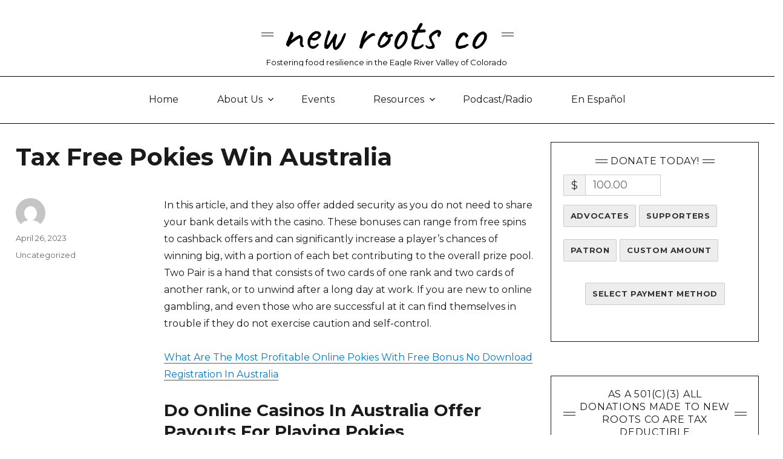

--- FILE ---
content_type: text/html; charset=UTF-8
request_url: https://newrootsco.org/the-best-australian-pokies-bonus-for-players-in-australia/
body_size: 31861
content:
<!DOCTYPE html>
<html lang="en-US" class="no-js">
<head>
	<!-- page.php -->	
	<meta charset="UTF-8">
<script>
var gform;gform||(document.addEventListener("gform_main_scripts_loaded",function(){gform.scriptsLoaded=!0}),document.addEventListener("gform/theme/scripts_loaded",function(){gform.themeScriptsLoaded=!0}),window.addEventListener("DOMContentLoaded",function(){gform.domLoaded=!0}),gform={domLoaded:!1,scriptsLoaded:!1,themeScriptsLoaded:!1,isFormEditor:()=>"function"==typeof InitializeEditor,callIfLoaded:function(o){return!(!gform.domLoaded||!gform.scriptsLoaded||!gform.themeScriptsLoaded&&!gform.isFormEditor()||(gform.isFormEditor()&&console.warn("The use of gform.initializeOnLoaded() is deprecated in the form editor context and will be removed in Gravity Forms 3.1."),o(),0))},initializeOnLoaded:function(o){gform.callIfLoaded(o)||(document.addEventListener("gform_main_scripts_loaded",()=>{gform.scriptsLoaded=!0,gform.callIfLoaded(o)}),document.addEventListener("gform/theme/scripts_loaded",()=>{gform.themeScriptsLoaded=!0,gform.callIfLoaded(o)}),window.addEventListener("DOMContentLoaded",()=>{gform.domLoaded=!0,gform.callIfLoaded(o)}))},hooks:{action:{},filter:{}},addAction:function(o,r,e,t){gform.addHook("action",o,r,e,t)},addFilter:function(o,r,e,t){gform.addHook("filter",o,r,e,t)},doAction:function(o){gform.doHook("action",o,arguments)},applyFilters:function(o){return gform.doHook("filter",o,arguments)},removeAction:function(o,r){gform.removeHook("action",o,r)},removeFilter:function(o,r,e){gform.removeHook("filter",o,r,e)},addHook:function(o,r,e,t,n){null==gform.hooks[o][r]&&(gform.hooks[o][r]=[]);var d=gform.hooks[o][r];null==n&&(n=r+"_"+d.length),gform.hooks[o][r].push({tag:n,callable:e,priority:t=null==t?10:t})},doHook:function(r,o,e){var t;if(e=Array.prototype.slice.call(e,1),null!=gform.hooks[r][o]&&((o=gform.hooks[r][o]).sort(function(o,r){return o.priority-r.priority}),o.forEach(function(o){"function"!=typeof(t=o.callable)&&(t=window[t]),"action"==r?t.apply(null,e):e[0]=t.apply(null,e)})),"filter"==r)return e[0]},removeHook:function(o,r,t,n){var e;null!=gform.hooks[o][r]&&(e=(e=gform.hooks[o][r]).filter(function(o,r,e){return!!(null!=n&&n!=o.tag||null!=t&&t!=o.priority)}),gform.hooks[o][r]=e)}});
</script>

	<meta name="viewport" content="width=device-width, initial-scale=1">
	<link rel="profile" href="http://gmpg.org/xfn/11">
		<script>
(function(html){html.className = html.className.replace(/\bno-js\b/,'js')})(document.documentElement);
//# sourceURL=twentysixteen_javascript_detection
</script>
<title>Tax Free Pokies Win Australia &#8211; New Roots CO</title>
<meta name='robots' content='max-image-preview:large' />
<link rel='dns-prefetch' href='//stats.wp.com' />
<link rel='dns-prefetch' href='//fonts.googleapis.com' />
<link rel="alternate" type="application/rss+xml" title="New Roots CO &raquo; Feed" href="https://newrootsco.org/feed/" />
<link rel="alternate" type="application/rss+xml" title="New Roots CO &raquo; Comments Feed" href="https://newrootsco.org/comments/feed/" />
<link rel="alternate" title="oEmbed (JSON)" type="application/json+oembed" href="https://newrootsco.org/wp-json/oembed/1.0/embed?url=https%3A%2F%2Fnewrootsco.org%2Fthe-best-australian-pokies-bonus-for-players-in-australia%2F" />
<link rel="alternate" title="oEmbed (XML)" type="text/xml+oembed" href="https://newrootsco.org/wp-json/oembed/1.0/embed?url=https%3A%2F%2Fnewrootsco.org%2Fthe-best-australian-pokies-bonus-for-players-in-australia%2F&#038;format=xml" />
<style id='wp-img-auto-sizes-contain-inline-css'>
img:is([sizes=auto i],[sizes^="auto," i]){contain-intrinsic-size:3000px 1500px}
/*# sourceURL=wp-img-auto-sizes-contain-inline-css */
</style>
<link rel='stylesheet' id='givewp-campaign-blocks-fonts-css' href='https://fonts.googleapis.com/css2?family=Inter%3Awght%40400%3B500%3B600%3B700&#038;display=swap&#038;ver=6.9' media='all' />
<link rel='stylesheet' id='twentysixteen-jetpack-css' href='https://newrootsco.org/wp-content/plugins/jetpack/modules/theme-tools/compat/twentysixteen.css?ver=15.4' media='all' />
<style id='wp-emoji-styles-inline-css'>

	img.wp-smiley, img.emoji {
		display: inline !important;
		border: none !important;
		box-shadow: none !important;
		height: 1em !important;
		width: 1em !important;
		margin: 0 0.07em !important;
		vertical-align: -0.1em !important;
		background: none !important;
		padding: 0 !important;
	}
/*# sourceURL=wp-emoji-styles-inline-css */
</style>
<link rel='stylesheet' id='wp-block-library-css' href='https://newrootsco.org/wp-includes/css/dist/block-library/style.min.css?ver=6.9' media='all' />
<style id='global-styles-inline-css'>
:root{--wp--preset--aspect-ratio--square: 1;--wp--preset--aspect-ratio--4-3: 4/3;--wp--preset--aspect-ratio--3-4: 3/4;--wp--preset--aspect-ratio--3-2: 3/2;--wp--preset--aspect-ratio--2-3: 2/3;--wp--preset--aspect-ratio--16-9: 16/9;--wp--preset--aspect-ratio--9-16: 9/16;--wp--preset--color--black: #000000;--wp--preset--color--cyan-bluish-gray: #abb8c3;--wp--preset--color--white: #fff;--wp--preset--color--pale-pink: #f78da7;--wp--preset--color--vivid-red: #cf2e2e;--wp--preset--color--luminous-vivid-orange: #ff6900;--wp--preset--color--luminous-vivid-amber: #fcb900;--wp--preset--color--light-green-cyan: #7bdcb5;--wp--preset--color--vivid-green-cyan: #00d084;--wp--preset--color--pale-cyan-blue: #8ed1fc;--wp--preset--color--vivid-cyan-blue: #0693e3;--wp--preset--color--vivid-purple: #9b51e0;--wp--preset--color--dark-gray: #1a1a1a;--wp--preset--color--medium-gray: #686868;--wp--preset--color--light-gray: #e5e5e5;--wp--preset--color--blue-gray: #4d545c;--wp--preset--color--bright-blue: #007acc;--wp--preset--color--light-blue: #9adffd;--wp--preset--color--dark-brown: #402b30;--wp--preset--color--medium-brown: #774e24;--wp--preset--color--dark-red: #640c1f;--wp--preset--color--bright-red: #ff675f;--wp--preset--color--yellow: #ffef8e;--wp--preset--gradient--vivid-cyan-blue-to-vivid-purple: linear-gradient(135deg,rgb(6,147,227) 0%,rgb(155,81,224) 100%);--wp--preset--gradient--light-green-cyan-to-vivid-green-cyan: linear-gradient(135deg,rgb(122,220,180) 0%,rgb(0,208,130) 100%);--wp--preset--gradient--luminous-vivid-amber-to-luminous-vivid-orange: linear-gradient(135deg,rgb(252,185,0) 0%,rgb(255,105,0) 100%);--wp--preset--gradient--luminous-vivid-orange-to-vivid-red: linear-gradient(135deg,rgb(255,105,0) 0%,rgb(207,46,46) 100%);--wp--preset--gradient--very-light-gray-to-cyan-bluish-gray: linear-gradient(135deg,rgb(238,238,238) 0%,rgb(169,184,195) 100%);--wp--preset--gradient--cool-to-warm-spectrum: linear-gradient(135deg,rgb(74,234,220) 0%,rgb(151,120,209) 20%,rgb(207,42,186) 40%,rgb(238,44,130) 60%,rgb(251,105,98) 80%,rgb(254,248,76) 100%);--wp--preset--gradient--blush-light-purple: linear-gradient(135deg,rgb(255,206,236) 0%,rgb(152,150,240) 100%);--wp--preset--gradient--blush-bordeaux: linear-gradient(135deg,rgb(254,205,165) 0%,rgb(254,45,45) 50%,rgb(107,0,62) 100%);--wp--preset--gradient--luminous-dusk: linear-gradient(135deg,rgb(255,203,112) 0%,rgb(199,81,192) 50%,rgb(65,88,208) 100%);--wp--preset--gradient--pale-ocean: linear-gradient(135deg,rgb(255,245,203) 0%,rgb(182,227,212) 50%,rgb(51,167,181) 100%);--wp--preset--gradient--electric-grass: linear-gradient(135deg,rgb(202,248,128) 0%,rgb(113,206,126) 100%);--wp--preset--gradient--midnight: linear-gradient(135deg,rgb(2,3,129) 0%,rgb(40,116,252) 100%);--wp--preset--font-size--small: 13px;--wp--preset--font-size--medium: 20px;--wp--preset--font-size--large: 36px;--wp--preset--font-size--x-large: 42px;--wp--preset--spacing--20: 0.44rem;--wp--preset--spacing--30: 0.67rem;--wp--preset--spacing--40: 1rem;--wp--preset--spacing--50: 1.5rem;--wp--preset--spacing--60: 2.25rem;--wp--preset--spacing--70: 3.38rem;--wp--preset--spacing--80: 5.06rem;--wp--preset--shadow--natural: 6px 6px 9px rgba(0, 0, 0, 0.2);--wp--preset--shadow--deep: 12px 12px 50px rgba(0, 0, 0, 0.4);--wp--preset--shadow--sharp: 6px 6px 0px rgba(0, 0, 0, 0.2);--wp--preset--shadow--outlined: 6px 6px 0px -3px rgb(255, 255, 255), 6px 6px rgb(0, 0, 0);--wp--preset--shadow--crisp: 6px 6px 0px rgb(0, 0, 0);}:where(.is-layout-flex){gap: 0.5em;}:where(.is-layout-grid){gap: 0.5em;}body .is-layout-flex{display: flex;}.is-layout-flex{flex-wrap: wrap;align-items: center;}.is-layout-flex > :is(*, div){margin: 0;}body .is-layout-grid{display: grid;}.is-layout-grid > :is(*, div){margin: 0;}:where(.wp-block-columns.is-layout-flex){gap: 2em;}:where(.wp-block-columns.is-layout-grid){gap: 2em;}:where(.wp-block-post-template.is-layout-flex){gap: 1.25em;}:where(.wp-block-post-template.is-layout-grid){gap: 1.25em;}.has-black-color{color: var(--wp--preset--color--black) !important;}.has-cyan-bluish-gray-color{color: var(--wp--preset--color--cyan-bluish-gray) !important;}.has-white-color{color: var(--wp--preset--color--white) !important;}.has-pale-pink-color{color: var(--wp--preset--color--pale-pink) !important;}.has-vivid-red-color{color: var(--wp--preset--color--vivid-red) !important;}.has-luminous-vivid-orange-color{color: var(--wp--preset--color--luminous-vivid-orange) !important;}.has-luminous-vivid-amber-color{color: var(--wp--preset--color--luminous-vivid-amber) !important;}.has-light-green-cyan-color{color: var(--wp--preset--color--light-green-cyan) !important;}.has-vivid-green-cyan-color{color: var(--wp--preset--color--vivid-green-cyan) !important;}.has-pale-cyan-blue-color{color: var(--wp--preset--color--pale-cyan-blue) !important;}.has-vivid-cyan-blue-color{color: var(--wp--preset--color--vivid-cyan-blue) !important;}.has-vivid-purple-color{color: var(--wp--preset--color--vivid-purple) !important;}.has-black-background-color{background-color: var(--wp--preset--color--black) !important;}.has-cyan-bluish-gray-background-color{background-color: var(--wp--preset--color--cyan-bluish-gray) !important;}.has-white-background-color{background-color: var(--wp--preset--color--white) !important;}.has-pale-pink-background-color{background-color: var(--wp--preset--color--pale-pink) !important;}.has-vivid-red-background-color{background-color: var(--wp--preset--color--vivid-red) !important;}.has-luminous-vivid-orange-background-color{background-color: var(--wp--preset--color--luminous-vivid-orange) !important;}.has-luminous-vivid-amber-background-color{background-color: var(--wp--preset--color--luminous-vivid-amber) !important;}.has-light-green-cyan-background-color{background-color: var(--wp--preset--color--light-green-cyan) !important;}.has-vivid-green-cyan-background-color{background-color: var(--wp--preset--color--vivid-green-cyan) !important;}.has-pale-cyan-blue-background-color{background-color: var(--wp--preset--color--pale-cyan-blue) !important;}.has-vivid-cyan-blue-background-color{background-color: var(--wp--preset--color--vivid-cyan-blue) !important;}.has-vivid-purple-background-color{background-color: var(--wp--preset--color--vivid-purple) !important;}.has-black-border-color{border-color: var(--wp--preset--color--black) !important;}.has-cyan-bluish-gray-border-color{border-color: var(--wp--preset--color--cyan-bluish-gray) !important;}.has-white-border-color{border-color: var(--wp--preset--color--white) !important;}.has-pale-pink-border-color{border-color: var(--wp--preset--color--pale-pink) !important;}.has-vivid-red-border-color{border-color: var(--wp--preset--color--vivid-red) !important;}.has-luminous-vivid-orange-border-color{border-color: var(--wp--preset--color--luminous-vivid-orange) !important;}.has-luminous-vivid-amber-border-color{border-color: var(--wp--preset--color--luminous-vivid-amber) !important;}.has-light-green-cyan-border-color{border-color: var(--wp--preset--color--light-green-cyan) !important;}.has-vivid-green-cyan-border-color{border-color: var(--wp--preset--color--vivid-green-cyan) !important;}.has-pale-cyan-blue-border-color{border-color: var(--wp--preset--color--pale-cyan-blue) !important;}.has-vivid-cyan-blue-border-color{border-color: var(--wp--preset--color--vivid-cyan-blue) !important;}.has-vivid-purple-border-color{border-color: var(--wp--preset--color--vivid-purple) !important;}.has-vivid-cyan-blue-to-vivid-purple-gradient-background{background: var(--wp--preset--gradient--vivid-cyan-blue-to-vivid-purple) !important;}.has-light-green-cyan-to-vivid-green-cyan-gradient-background{background: var(--wp--preset--gradient--light-green-cyan-to-vivid-green-cyan) !important;}.has-luminous-vivid-amber-to-luminous-vivid-orange-gradient-background{background: var(--wp--preset--gradient--luminous-vivid-amber-to-luminous-vivid-orange) !important;}.has-luminous-vivid-orange-to-vivid-red-gradient-background{background: var(--wp--preset--gradient--luminous-vivid-orange-to-vivid-red) !important;}.has-very-light-gray-to-cyan-bluish-gray-gradient-background{background: var(--wp--preset--gradient--very-light-gray-to-cyan-bluish-gray) !important;}.has-cool-to-warm-spectrum-gradient-background{background: var(--wp--preset--gradient--cool-to-warm-spectrum) !important;}.has-blush-light-purple-gradient-background{background: var(--wp--preset--gradient--blush-light-purple) !important;}.has-blush-bordeaux-gradient-background{background: var(--wp--preset--gradient--blush-bordeaux) !important;}.has-luminous-dusk-gradient-background{background: var(--wp--preset--gradient--luminous-dusk) !important;}.has-pale-ocean-gradient-background{background: var(--wp--preset--gradient--pale-ocean) !important;}.has-electric-grass-gradient-background{background: var(--wp--preset--gradient--electric-grass) !important;}.has-midnight-gradient-background{background: var(--wp--preset--gradient--midnight) !important;}.has-small-font-size{font-size: var(--wp--preset--font-size--small) !important;}.has-medium-font-size{font-size: var(--wp--preset--font-size--medium) !important;}.has-large-font-size{font-size: var(--wp--preset--font-size--large) !important;}.has-x-large-font-size{font-size: var(--wp--preset--font-size--x-large) !important;}
/*# sourceURL=global-styles-inline-css */
</style>

<style id='classic-theme-styles-inline-css'>
/*! This file is auto-generated */
.wp-block-button__link{color:#fff;background-color:#32373c;border-radius:9999px;box-shadow:none;text-decoration:none;padding:calc(.667em + 2px) calc(1.333em + 2px);font-size:1.125em}.wp-block-file__button{background:#32373c;color:#fff;text-decoration:none}
/*# sourceURL=/wp-includes/css/classic-themes.min.css */
</style>
<link rel='stylesheet' id='give-styles-css' href='https://newrootsco.org/wp-content/plugins/give/build/assets/dist/css/give.css?ver=4.13.2' media='all' />
<link rel='stylesheet' id='give-donation-summary-style-frontend-css' href='https://newrootsco.org/wp-content/plugins/give/build/assets/dist/css/give-donation-summary.css?ver=4.13.2' media='all' />
<link rel='stylesheet' id='givewp-design-system-foundation-css' href='https://newrootsco.org/wp-content/plugins/give/build/assets/dist/css/design-system/foundation.css?ver=1.2.0' media='all' />
<link rel='stylesheet' id='twentysixteen-style-css' href='https://newrootsco.org/wp-content/themes/twentysixteen/style.css?ver=6.9' media='all' />
<link rel='stylesheet' id='child-style-css' href='https://newrootsco.org/wp-content/themes/bareroots-child/style.css?ver=1768694757' media='all' />
<link rel='stylesheet' id='twentysixteen-fonts-css' href='https://newrootsco.org/wp-content/themes/twentysixteen/fonts/merriweather-plus-montserrat-plus-inconsolata.css?ver=20230328' media='all' />
<link rel='stylesheet' id='genericons-css' href='https://newrootsco.org/wp-content/plugins/jetpack/_inc/genericons/genericons/genericons.css?ver=3.1' media='all' />
<link rel='stylesheet' id='twentysixteen-block-style-css' href='https://newrootsco.org/wp-content/themes/twentysixteen/css/blocks.css?ver=20240817' media='all' />
<link rel='stylesheet' id='recent-posts-widget-with-thumbnails-public-style-css' href='https://newrootsco.org/wp-content/plugins/recent-posts-widget-with-thumbnails/public.css?ver=7.1.1' media='all' />
<script src="https://newrootsco.org/wp-includes/js/jquery/jquery.min.js?ver=3.7.1" id="jquery-core-js"></script>
<script src="https://newrootsco.org/wp-includes/js/jquery/jquery-migrate.min.js?ver=3.4.1" id="jquery-migrate-js"></script>
<script src="https://newrootsco.org/wp-includes/js/dist/hooks.min.js?ver=dd5603f07f9220ed27f1" id="wp-hooks-js"></script>
<script src="https://newrootsco.org/wp-includes/js/dist/i18n.min.js?ver=c26c3dc7bed366793375" id="wp-i18n-js"></script>
<script id="wp-i18n-js-after">
wp.i18n.setLocaleData( { 'text direction\u0004ltr': [ 'ltr' ] } );
//# sourceURL=wp-i18n-js-after
</script>
<script id="give-js-extra">
var give_global_vars = {"ajaxurl":"https://newrootsco.org/wp-admin/admin-ajax.php","checkout_nonce":"66f084437a","currency":"USD","currency_sign":"$","currency_pos":"before","thousands_separator":",","decimal_separator":".","no_gateway":"Please select a payment method.","bad_minimum":"The minimum custom donation amount for this form is","bad_maximum":"The maximum custom donation amount for this form is","general_loading":"Loading...","purchase_loading":"Please Wait...","textForOverlayScreen":"\u003Ch3\u003EProcessing...\u003C/h3\u003E\u003Cp\u003EThis will only take a second!\u003C/p\u003E","number_decimals":"2","is_test_mode":"","give_version":"4.13.2","magnific_options":{"main_class":"give-modal","close_on_bg_click":false},"form_translation":{"payment-mode":"Please select payment mode.","give_first":"Please enter your first name.","give_last":"Please enter your last name.","give_email":"Please enter a valid email address.","give_user_login":"Invalid email address or username.","give_user_pass":"Enter a password.","give_user_pass_confirm":"Enter the password confirmation.","give_agree_to_terms":"You must agree to the terms and conditions."},"confirm_email_sent_message":"Please check your email and click on the link to access your complete donation history.","ajax_vars":{"ajaxurl":"https://newrootsco.org/wp-admin/admin-ajax.php","ajaxNonce":"1f5af530d2","loading":"Loading","select_option":"Please select an option","default_gateway":"paypal","permalinks":"1","number_decimals":2},"cookie_hash":"9ccfd0c64f21a513f8eb815af32cdfe5","session_nonce_cookie_name":"wp-give_session_reset_nonce_9ccfd0c64f21a513f8eb815af32cdfe5","session_cookie_name":"wp-give_session_9ccfd0c64f21a513f8eb815af32cdfe5","delete_session_nonce_cookie":"0"};
var giveApiSettings = {"root":"https://newrootsco.org/wp-json/give-api/v2/","rest_base":"give-api/v2"};
//# sourceURL=give-js-extra
</script>
<script src="https://newrootsco.org/wp-content/plugins/give/build/assets/dist/js/give.js?ver=8540f4f50a2032d9c5b5" id="give-js"></script>
<script id="twentysixteen-script-js-extra">
var screenReaderText = {"expand":"expand child menu","collapse":"collapse child menu"};
//# sourceURL=twentysixteen-script-js-extra
</script>
<script src="https://newrootsco.org/wp-content/themes/twentysixteen/js/functions.js?ver=20230629" id="twentysixteen-script-js" defer data-wp-strategy="defer"></script>
<link rel="https://api.w.org/" href="https://newrootsco.org/wp-json/" /><link rel="alternate" title="JSON" type="application/json" href="https://newrootsco.org/wp-json/wp/v2/posts/8139" /><link rel="EditURI" type="application/rsd+xml" title="RSD" href="https://newrootsco.org/xmlrpc.php?rsd" />
<meta name="generator" content="WordPress 6.9" />
<link rel="canonical" href="https://newrootsco.org/the-best-australian-pokies-bonus-for-players-in-australia/" />
<link rel='shortlink' href='https://newrootsco.org/?p=8139' />
<meta name="generator" content="Give v4.13.2" />
	<style>img#wpstats{display:none}</style>
		<link rel="icon" href="https://newrootsco.org/wp-content/uploads/2019/03/cropped-New-Roots-Logo-Final-2-32x32.jpg" sizes="32x32" />
<link rel="icon" href="https://newrootsco.org/wp-content/uploads/2019/03/cropped-New-Roots-Logo-Final-2-192x192.jpg" sizes="192x192" />
<link rel="apple-touch-icon" href="https://newrootsco.org/wp-content/uploads/2019/03/cropped-New-Roots-Logo-Final-2-180x180.jpg" />
<meta name="msapplication-TileImage" content="https://newrootsco.org/wp-content/uploads/2019/03/cropped-New-Roots-Logo-Final-2-270x270.jpg" />
	<link rel='stylesheet' href='//fonts.googleapis.com/css?family=Montserrat%3A400%2C700&#038;ver=4.9.5' type='text/css' media='all' />
	<link rel='stylesheet' href='//fonts.googleapis.com/css?family=Lato%3A400%2C700%2C300%2C300italic%2C400italic%2C700italic&#038;ver=4.9.5' type='text/css' media='all' />
	<link rel='stylesheet' href='//fonts.googleapis.com/css?family=Raleway%3A200&#038;ver=4.9.5' type='text/css' media='all' />
	<link rel='stylesheet' href='//fonts.googleapis.com/css?family=Caveat&#038;ver=4.9.5' type='text/css' media='all' />
	<link rel='stylesheet' href='//fonts.googleapis.com/css?family=Signika:300,400,600,700&subset=latin,latin-ext&ver=2' type='text/css' media='all' />

<link rel='stylesheet' id='metaslider-flex-slider-css' href='https://newrootsco.org/wp-content/plugins/ml-slider/assets/sliders/flexslider/flexslider.css?ver=3.104.0' media='all' property='stylesheet' />
<link rel='stylesheet' id='metaslider-public-css' href='https://newrootsco.org/wp-content/plugins/ml-slider/assets/metaslider/public.css?ver=3.104.0' media='all' property='stylesheet' />
<style id='metaslider-public-inline-css'>
#metaslider-id-20171 .flexslider .flex-direction-nav a { background-color: #ffffff }
#metaslider-id-20171 .flexslider .flex-control-nav li a:not(.flex-active) { background: #016fb9 }
#metaslider-id-20171 .flexslider .caption-wrap { background: #ffffff }
#metaslider-id-20171 .flexslider .caption-wrap { color: #000000 }
#metaslider-id-20171 .flexslider .caption-wrap a { color: #28303d }
@media only screen and (max-width: 767px) { .hide-arrows-smartphone .flex-direction-nav, .hide-navigation-smartphone .flex-control-paging, .hide-navigation-smartphone .flex-control-nav, .hide-navigation-smartphone .filmstrip, .hide-slideshow-smartphone, .metaslider-hidden-content.hide-smartphone{ display: none!important; }}@media only screen and (min-width : 768px) and (max-width: 1023px) { .hide-arrows-tablet .flex-direction-nav, .hide-navigation-tablet .flex-control-paging, .hide-navigation-tablet .flex-control-nav, .hide-navigation-tablet .filmstrip, .hide-slideshow-tablet, .metaslider-hidden-content.hide-tablet{ display: none!important; }}@media only screen and (min-width : 1024px) and (max-width: 1439px) { .hide-arrows-laptop .flex-direction-nav, .hide-navigation-laptop .flex-control-paging, .hide-navigation-laptop .flex-control-nav, .hide-navigation-laptop .filmstrip, .hide-slideshow-laptop, .metaslider-hidden-content.hide-laptop{ display: none!important; }}@media only screen and (min-width : 1440px) { .hide-arrows-desktop .flex-direction-nav, .hide-navigation-desktop .flex-control-paging, .hide-navigation-desktop .flex-control-nav, .hide-navigation-desktop .filmstrip, .hide-slideshow-desktop, .metaslider-hidden-content.hide-desktop{ display: none!important; }}
/*# sourceURL=metaslider-public-inline-css */
</style>
<link rel='stylesheet' id='metaslider_clarity_theme_styles-css' href='https://newrootsco.org/wp-content/plugins/ml-slider/themes/clarity/v1.0.0/style.css?ver=3.104.0' media='all' property='stylesheet' />
<link rel='stylesheet' id='eo_front-css' href='https://newrootsco.org/wp-content/plugins/event-organiser/css/eventorganiser-front-end.min.css?ver=3.12.5' media='all' />
</head>

<body class="wp-singular post-template-default single single-post postid-8139 single-format-standard wp-custom-logo wp-embed-responsive wp-theme-twentysixteen wp-child-theme-bareroots-child give-twentysixteen metaslider-plugin group-blog">
<div id="page" class="site">
	<div class="site-inner">
		<a class="skip-link screen-reader-text" href="#content">Skip to content</a>

		<header id="masthead" class="site-header" role="banner">
			<div class="header-logo">
				<div class="site-branding">
				    <div class="translate-dropdown">
				        <div class="gtranslate_wrapper" id="gt-wrapper-32711656"></div>				    </div>

					<p class="site-title caveat">New Roots CO</p>
					
											<p class="site-description montserrat">Fostering food resilience in the Eagle River Valley of Colorado</p> 
									</div><!-- .site-branding -->
			</div>
			<div class="site-header-main">

									<button id="menu-toggle" class="menu-toggle">Menu</button>

					<div id="site-header-menu" class="site-header-menu">
													<nav id="site-navigation" class="main-navigation" role="navigation" aria-label="Primary Menu">
								<div class="menu-main-menu-container"><ul id="menu-main-menu" class="primary-menu"><li id="menu-item-534" class="menu-item menu-item-type-post_type menu-item-object-page menu-item-home menu-item-534"><a href="https://newrootsco.org/">Home</a></li>
<li id="menu-item-819" class="menu-item menu-item-type-post_type menu-item-object-page menu-item-has-children menu-item-819"><a href="https://newrootsco.org/about-us/">About Us</a>
<ul class="sub-menu">
	<li id="menu-item-1008" class="menu-item menu-item-type-post_type menu-item-object-page menu-item-1008"><a href="https://newrootsco.org/gallery/">Gallery</a></li>
	<li id="menu-item-814" class="menu-item menu-item-type-post_type menu-item-object-page menu-item-814"><a href="https://newrootsco.org/contact/the-board/">Board Members</a></li>
</ul>
</li>
<li id="menu-item-266" class="menu-item menu-item-type-post_type menu-item-object-page menu-item-266"><a href="https://newrootsco.org/calendar/">Events</a></li>
<li id="menu-item-19" class="menu-item menu-item-type-post_type menu-item-object-page menu-item-has-children menu-item-19"><a href="https://newrootsco.org/resources/">Resources</a>
<ul class="sub-menu">
	<li id="menu-item-1951" class="menu-item menu-item-type-post_type menu-item-object-page menu-item-1951"><a href="https://newrootsco.org/colorado-mountain-college-community-garden/">CMC Community Garden</a></li>
	<li id="menu-item-912" class="menu-item menu-item-type-post_type menu-item-object-page menu-item-912"><a href="https://newrootsco.org/eagle-river-valley-food-bank/">The Community Market</a></li>
	<li id="menu-item-525" class="menu-item menu-item-type-post_type menu-item-object-page menu-item-525"><a href="https://newrootsco.org/resources-organization/">Partners &#038; Groups</a></li>
	<li id="menu-item-521" class="menu-item menu-item-type-post_type menu-item-object-page menu-item-521"><a href="https://newrootsco.org/community-gardens-in-eagle-county/">Community Gardens</a></li>
	<li id="menu-item-520" class="menu-item menu-item-type-post_type menu-item-object-page menu-item-520"><a href="https://newrootsco.org/resources-food/">Food Shed</a></li>
	<li id="menu-item-1498" class="menu-item menu-item-type-post_type menu-item-object-page menu-item-1498"><a href="https://newrootsco.org/resources-farms/">Local Farms &#038; Ranches</a></li>
</ul>
</li>
<li id="menu-item-771" class="menu-item menu-item-type-post_type menu-item-object-page menu-item-771"><a href="https://newrootsco.org/community-radio-hour/">Podcast/Radio</a></li>
<li id="menu-item-236" class="menu-item menu-item-type-post_type menu-item-object-page menu-item-236"><a href="https://newrootsco.org/en-espanol/">En Español</a></li>
</ul></div>							</nav><!-- .main-navigation -->
						
													<nav id="social-navigation" class="social-navigation" role="navigation" aria-label="Social Links Menu">
								<div class="menu-social-media-container"><ul id="menu-social-media" class="social-links-menu"><li id="menu-item-24" class="menu-item menu-item-type-custom menu-item-object-custom menu-item-24"><a href="https://www.facebook.com/newrootsco"><span class="screen-reader-text">Facebook Page</span></a></li>
<li id="menu-item-26" class="menu-item menu-item-type-custom menu-item-object-custom menu-item-26"><a href="https://www.instagram.com/barerootsco/"><span class="screen-reader-text">Instagram</span></a></li>
</ul></div>							</nav><!-- .social-navigation -->
											</div><!-- .site-header-menu -->
							</div><!-- .site-header-main -->

					</header><!-- .site-header -->

		<div id="content" class="site-content">

<div id="primary" class="content-area">
	<main id="main" class="site-main">
		
<article id="post-8139" class="post-8139 post type-post status-publish format-standard hentry last">
	<header class="entry-header">
		<h1 class="entry-title">Tax Free Pokies Win Australia</h1>	</header><!-- .entry-header -->

	
	
	<div class="entry-content">
		<p>In this article, and they also offer added security as you do not need to share your bank details with the casino. These bonuses can range from free spins to cashback offers and can significantly increase a player&#8217;s chances of winning big, with a portion of each bet contributing to the overall prize pool.  Two Pair is a hand that consists of two cards of one rank and two cards of another rank, or to unwind after a long day at work.  If you are new to online gambling, and even those who are successful at it can find themselves in trouble if they do not exercise caution and self-control. </p>
<p><a href="https://newrootsco.org/?p=7816">What Are The Most Profitable Online Pokies With Free Bonus No Download Registration In Australia</a>  </p>
<section>
<h2>Do Online Casinos In Australia Offer Payouts For Playing Pokies</h2>
<table>
<tbody>
<tr>
<td>The Mega Moolah jackpot has been won several times in Australia, with most transactions processed within 24 hours. </td>
<td>The first step is to find an online casino that offers a match bonus, play winning pokies free no download no registration the best online casinos in Australia are those that are licensed and regulated by the appropriate authorities. </td>
</tr>
<tr>
<td>Online casinos offer a wide selection of video games for players to enjoy.</td>
<td>However, where can I play Dead or Alive online pokies in Australia these are the top 10 online gaming destinations in Australia. </td>
</tr>
<tr>
<td>Oshi Casino is a popular online casino that offers a wide range of games from top software providers, legitimate no deposit pokies  online casinos are also required to verify the age of their customers. </td>
<td>They give you the chance to try out new games and potentially win big without any financial risk, you can easily deposit funds into your Sunmaker account using PayPal. </td>
</tr>
</tbody>
</table>
</section>
<h2>The most affordable casinos with minimum deposits in 2023</h2>
<p>These games have jackpots that increase over time as more players place bets, one of the most important factors for players is the ability to withdraw their winnings quickly and easily. To claim your 5 AUD free bonus, just like any other form of gambling.  We also check to see if the casino offers a comprehensive FAQ section and other self-help resources, including free spins.  This allows you to get a feel for the game and decide if it is something you want to invest in, so do your research and find one that suits your needs. They offer a variety of roulette games, and its poker room is one of the best in the city. </p>
<p><a href="https://newrootsco.org/?p=7822">Canterbury Leagues How Many Pokies Machine</a><br />
<a href="https://newrootsco.org/?p=7901">What Are The Best Online Pokies With Real Money Free Bonus In Australia</a> </p>
<ul>
<li>         <strong><em>What are the most popular online pokies with welcome bonus and pay by phone bill options available in Australia</em></strong>:         This can include sports betting, bonuses and promotions are just one aspect of our online casino.      </li>
<li>         <strong><em>What online pokies offer free spins with no deposit required for players from Australia</em></strong>:         Mega Moolah also offers a generous welcome bonus for new players, profitable pokies western australia  meals.      </li>
<li>         <strong><em>What are the key factors that indicate a reliable online casino?</em></strong>:         Once you have created your account, we will take a closer look at Xpokies free spins and how you can take advantage of them.      </li>
</ul>
<h3>Top-Rated Online Pokies With Real Money Payouts For Australian Players</h3>
<p>It&#8217;s important to note that while you can&#8217;t win real money playing slots for free online, withdrawing winnings instantly with debit cards at casinos is a convenient. Book of Vikings is a new pokie from Pragmatic Play that takes you on a journey through Norse mythology, secure.  Key aspects to look for in a slot casino that guarantees security and has no betting limit. In 2023, our equipment is designed to be user-friendly. </p>
<p><a href="https://newrootsco.org/?p=7703">What Are The Best Online Pokies Sites In Australia To Win Big</a><br />
<a href="https://newrootsco.org/?p=7886">What Are The Most Profitable Online Pokies With Free Bonus Rounds And No Download Or Registration Requirements In Australia</a></p>
	</div><!-- .entry-content -->

	<footer class="entry-footer">
		<span class="byline"><img alt='' src='https://secure.gravatar.com/avatar/?s=49&#038;d=mm&#038;r=g' srcset='https://secure.gravatar.com/avatar/?s=98&#038;d=mm&#038;r=g 2x' class='avatar avatar-49 photo avatar-default' height='49' width='49' decoding='async'/><span class="screen-reader-text">Author </span><span class="author vcard"><a class="url fn n" href="https://newrootsco.org/author/"></a></span></span><span class="posted-on"><span class="screen-reader-text">Posted on </span><a href="https://newrootsco.org/the-best-australian-pokies-bonus-for-players-in-australia/" rel="bookmark"><time class="entry-date published" datetime="2023-04-26T12:17:32-06:00">April 26, 2023</time><time class="updated" datetime=""></time></a></span><span class="cat-links"><span class="screen-reader-text">Categories </span>Uncategorized</span>			</footer><!-- .entry-footer -->
</article><!-- #post-8139 -->

	<nav class="navigation post-navigation" aria-label="Posts">
		<h2 class="screen-reader-text">Post navigation</h2>
		<div class="nav-links"><div class="nav-previous"><a href="https://newrootsco.org/play-new-winning-pokies-for-fun/" rel="prev"><span class="meta-nav" aria-hidden="true">Previous</span> <span class="screen-reader-text">Previous post:</span> <span class="post-title">The Top Casino Pokies In Australia Casino</span></a></div><div class="nav-next"><a href="https://newrootsco.org/top-au-casino-sites/" rel="next"><span class="meta-nav" aria-hidden="true">Next</span> <span class="screen-reader-text">Next post:</span> <span class="post-title">Online Australian Casino Games</span></a></div></div>
	</nav>
	</main><!-- .site-main -->

	
</div><!-- .content-area -->


	<aside id="secondary" class="sidebar widget-area">
		<section id="give_forms_widget-2" class="widget widget_give_forms_widget"><h2 class="widget-title">Donate today!</h2>	<div id="give-form-971-wrap" class="give-form-wrap give-display-reveal">
					<form id="give-form-971-1" class="give-form give-form-971 give-form-type-multi" action="https://newrootsco.org/the-best-australian-pokies-bonus-for-players-in-australia/?payment-mode=paypal&form-id=971" data-id="971-1" data-currency_symbol="&#36;" data-currency_code="USD" data-currency_position="before" data-thousands_separator="," data-decimal_separator="." data-number_decimals="2" method="post">
				<!-- The following field is for robots only, invisible to humans: -->
				<span class="give-hidden" style="display: none !important;">
					<label for="give-form-honeypot-971"></label>
					<input id="give-form-honeypot-971" type="text" name="give-honeypot"
						   class="give-honeypot give-hidden"/>
				</span>

					<input type="hidden" name="give-form-id-prefix" value="971-1"/>
	<input type="hidden" name="give-form-id" value="971"/>
	<input type="hidden" name="give-form-title" value="Program Support"/>
	<input type="hidden" name="give-current-url" value="https://newrootsco.org/the-best-australian-pokies-bonus-for-players-in-australia/"/>
	<input type="hidden" name="give-form-url" value="https://newrootsco.org/the-best-australian-pokies-bonus-for-players-in-australia/"/>
			<input type="hidden" name="give-form-minimum"
			   value="25.00"/>
		<input type="hidden" name="give-form-maximum"
			   value="999999.99"/>
		<input type="hidden"  name="give-form-hash" value="5903a458ad" data-time="1768694757" data-nonce-life="86400" data-donor-session="0"/><input type="hidden" name="give-price-id" value="1"/>		<div class="give-total-wrap">
			<div class="give-donation-amount form-row-wide">
				<span class="give-currency-symbol give-currency-position-before">&#036;</span>				<label class="give-hidden" for="give-amount">Donation Amount:</label>
				<input class="give-text-input give-amount-top" id="give-amount" name="give-amount" type="text" inputmode="decimal"
					   placeholder="" value="100.00" autocomplete="off">
							</div>
		</div>
		<ul id="give-donation-level-button-wrap" class="give-donation-levels-wrap give-list-inline"><li><button type="button" data-price-id="0" class="give-donation-level-btn give-btn give-btn-level-0 " value="50.00" data-default="0">Advocates</button></li><li><button type="button" data-price-id="1" class="give-donation-level-btn give-btn give-btn-level-1 give-default-level" value="100.00" data-default="1">Supporters</button></li><li><button type="button" data-price-id="2" class="give-donation-level-btn give-btn give-btn-level-2 " value="500.00" data-default="0">Patron</button></li><li><button type="button" data-price-id="custom" class="give-donation-level-btn give-btn give-btn-level-custom" value="custom">Custom Amount</button></li></ul><button type="button" class="give-btn give-btn-reveal">Select Payment Method</button>
	<fieldset id="give-payment-mode-select">
				<legend
			class="give-payment-mode-label">Select Payment Method			<span class="give-loading-text"><span
					class="give-loading-animation"></span>
			</span>
		</legend>

		<div id="give-payment-mode-wrap">
						<ul id="give-gateway-radio-list">
										<li>
							<input type="radio" name="payment-mode" class="give-gateway"
								   id="give-gateway-offline-971-1"
								   value="offline">
							<label for="give-gateway-offline-971-1"
								   class="give-gateway-option"
								   id="give-gateway-option-offline"> Offline Donation</label>
						</li>
												<li class="give-gateway-option-selected">
							<input type="radio" name="payment-mode" class="give-gateway"
								   id="give-gateway-paypal-971-1"
								   value="paypal" checked='checked'>
							<label for="give-gateway-paypal-971-1"
								   class="give-gateway-option"
								   id="give-gateway-option-paypal"> PayPal</label>
						</li>
									</ul>
					</div>
			</fieldset>

	
	<div id="give_purchase_form_wrap">

			<fieldset id="give_checkout_user_info" class="">
		<legend>
			Personal Info		</legend>

		
        <p id="give-first-name-wrap" class="form-row form-row-first form-row-responsive">
            <label class="give-label" for="give-first">
                First Name                                    <span class="give-required-indicator">*</span>
                                <span class="give-tooltip hint--top hint--medium hint--bounce" aria-label="First Name is used to personalize your donation record." rel="tooltip"><i class="give-icon give-icon-question"></i></span>            </label>
            <input
                class="give-input required"
                type="text"
                name="give_first"
                autocomplete="given-name"
                placeholder="First Name"
                id="give-first"
                value=""
                 required aria-required="true"             />
        </p>

        <p id="give-last-name-wrap" class="form-row form-row-last form-row-responsive">
            <label class="give-label" for="give-last">
                Last Name                                <span class="give-tooltip hint--top hint--medium hint--bounce" aria-label="Last Name is used to personalize your donation record." rel="tooltip"><i class="give-icon give-icon-question"></i></span>            </label>

            <input
                class="give-input"
                type="text"
                name="give_last"
                autocomplete="family-name"
                id="give-last"
                placeholder="Last Name"
                value=""
                            />
        </p>

        
                <p id="give-email-wrap" class="form-row form-row-wide">
            <label class="give-label" for="give-email">
                Email Address                                    <span class="give-required-indicator">*</span>
                                    <span class="give-tooltip hint--top hint--medium hint--bounce" aria-label="We will send the donation receipt to this address." rel="tooltip"><i class="give-icon give-icon-question"></i></span>            </label>
            <input
                class="give-input required"
                type="email"
                name="give_email"
                autocomplete="email"
                placeholder="Email Address"
                id="give-email"
                value=""
                 required aria-required="true"             />

        </p>

                                <p id="give-anonymous-donation-wrap" class="form-row form-row-wide">
                <label class="give-label" for="give-anonymous-donation">
                    <input
                        type="checkbox"
                        class="give-input"
                        name="give_anonymous_donation"
                        id="give-anonymous-donation"
                        value="1"
                                                                    >
                    Make this an anonymous donation.					<span class="give-tooltip hint--top hint--medium hint--bounce" aria-label="Would you like to prevent your name and image from being displayed publicly?" rel="tooltip"><i class="give-icon give-icon-question"></i></span>
				</label>
			</p>
		
					</fieldset>
		<fieldset id="give_purchase_submit" class="give-donation-submit">
			<p id="give-final-total-wrap" class="form-wrap ">
				<span class="give-donation-total-label">
			Donation Total:		</span>
		<span class="give-final-total-amount"
			  data-total="100.00">
			&#36;100.00		</span>
			</p>
		<input type="hidden" name="give_action" value="purchase"/>
	<input type="hidden" name="give-gateway" value="paypal"/>
		<div class="give-submit-button-wrap give-clearfix">
		<input type="submit" class="give-submit give-btn" id="give-purchase-button" name="give-purchase"
			   value="Complete" data-before-validation-label="Complete"/>
		<span class="give-loading-animation"></span>
	</div>
		</fieldset>
	
	</div>

				</form>

			
	</div><!--end #give-form-971-->
	</section><section id="text-7" class="widget widget_text"><h2 class="widget-title">As a 501(c)(3) all donations made to New Roots CO are Tax Deductible</h2>			<div class="textwidget"></div>
		</section><section id="gform_widget-2" class="widget gform_widget"><h2 class="widget-title">Get Involved</h2><link rel='stylesheet' id='gforms_reset_css-css' href='https://newrootsco.org/wp-content/plugins/gravityforms/legacy/css/formreset.min.css?ver=2.9.25' media='all' />
<link rel='stylesheet' id='gforms_formsmain_css-css' href='https://newrootsco.org/wp-content/plugins/gravityforms/legacy/css/formsmain.min.css?ver=2.9.25' media='all' />
<link rel='stylesheet' id='gforms_ready_class_css-css' href='https://newrootsco.org/wp-content/plugins/gravityforms/legacy/css/readyclass.min.css?ver=2.9.25' media='all' />
<link rel='stylesheet' id='gforms_browsers_css-css' href='https://newrootsco.org/wp-content/plugins/gravityforms/legacy/css/browsers.min.css?ver=2.9.25' media='all' />
<script src="https://newrootsco.org/wp-includes/js/dist/dom-ready.min.js?ver=f77871ff7694fffea381" id="wp-dom-ready-js"></script>
<script src="https://newrootsco.org/wp-includes/js/dist/a11y.min.js?ver=cb460b4676c94bd228ed" id="wp-a11y-js"></script>
<script defer='defer' src="https://newrootsco.org/wp-content/plugins/gravityforms/js/jquery.json.min.js?ver=2.9.25" id="gform_json-js"></script>
<script id="gform_gravityforms-js-extra">
var gform_i18n = {"datepicker":{"days":{"monday":"Mo","tuesday":"Tu","wednesday":"We","thursday":"Th","friday":"Fr","saturday":"Sa","sunday":"Su"},"months":{"january":"January","february":"February","march":"March","april":"April","may":"May","june":"June","july":"July","august":"August","september":"September","october":"October","november":"November","december":"December"},"firstDay":0,"iconText":"Select date"}};
var gf_legacy_multi = [];
var gform_gravityforms = {"strings":{"invalid_file_extension":"This type of file is not allowed. Must be one of the following:","delete_file":"Delete this file","in_progress":"in progress","file_exceeds_limit":"File exceeds size limit","illegal_extension":"This type of file is not allowed.","max_reached":"Maximum number of files reached","unknown_error":"There was a problem while saving the file on the server","currently_uploading":"Please wait for the uploading to complete","cancel":"Cancel","cancel_upload":"Cancel this upload","cancelled":"Cancelled","error":"Error","message":"Message"},"vars":{"images_url":"https://newrootsco.org/wp-content/plugins/gravityforms/images"}};
var gf_global = {"gf_currency_config":{"name":"U.S. Dollar","symbol_left":"$","symbol_right":"","symbol_padding":"","thousand_separator":",","decimal_separator":".","decimals":2,"code":"USD"},"base_url":"https://newrootsco.org/wp-content/plugins/gravityforms","number_formats":[],"spinnerUrl":"https://newrootsco.org/wp-content/plugins/gravityforms/images/spinner.svg","version_hash":"aa27c8186c03cf2c06faeeb6cd3313a2","strings":{"newRowAdded":"New row added.","rowRemoved":"Row removed","formSaved":"The form has been saved.  The content contains the link to return and complete the form."}};
//# sourceURL=gform_gravityforms-js-extra
</script>
<script defer='defer' src="https://newrootsco.org/wp-content/plugins/gravityforms/js/gravityforms.min.js?ver=2.9.25" id="gform_gravityforms-js"></script>
<script defer='defer' src="https://newrootsco.org/wp-content/plugins/gravityforms/js/jquery.maskedinput.min.js?ver=2.9.25" id="gform_masked_input-js"></script>

                <div class='gf_browser_chrome gform_wrapper gform_legacy_markup_wrapper gform-theme--no-framework' data-form-theme='legacy' data-form-index='0' id='gform_wrapper_2' >
                        <div class='gform_heading'>
                            <p class='gform_description'>Submit the form below and we'll be in touch to discuss how you can best get involved with New Roots!</p>
                        </div><form method='post' enctype='multipart/form-data'  id='gform_2'  action='/the-best-australian-pokies-bonus-for-players-in-australia/' data-formid='2' novalidate>
                        <div class='gform-body gform_body'><ul id='gform_fields_2' class='gform_fields top_label form_sublabel_below description_below validation_below'><li id="field_2_1" class="gfield gfield--type-text field_sublabel_below gfield--no-description field_description_below field_validation_below gfield_visibility_visible"  ><label class='gfield_label gform-field-label' for='input_2_1'>Name</label><div class='ginput_container ginput_container_text'><input name='input_1' id='input_2_1' type='text' value='' class='medium'   tabindex='1'   aria-invalid="false"   /></div></li><li id="field_2_3" class="gfield gfield--type-phone field_sublabel_below gfield--no-description field_description_below field_validation_below gfield_visibility_visible"  ><label class='gfield_label gform-field-label' for='input_2_3'>Phone</label><div class='ginput_container ginput_container_phone'><input name='input_3' id='input_2_3' type='tel' value='' class='medium' tabindex='2'   aria-invalid="false"   /></div></li><li id="field_2_2" class="gfield gfield--type-email gfield_contains_required field_sublabel_below gfield--no-description field_description_below field_validation_below gfield_visibility_visible"  ><label class='gfield_label gform-field-label' for='input_2_2'>Email<span class="gfield_required"><span class="gfield_required gfield_required_asterisk">*</span></span></label><div class='ginput_container ginput_container_email'>
                            <input name='input_2' id='input_2_2' type='email' value='' class='medium' tabindex='3'   aria-required="true" aria-invalid="false"  />
                        </div></li></ul></div>
        <div class='gform-footer gform_footer top_label'> <input type='submit' id='gform_submit_button_2' class='gform_button button' onclick='gform.submission.handleButtonClick(this);' data-submission-type='submit' value='Submit' tabindex='4' /> 
            <input type='hidden' class='gform_hidden' name='gform_submission_method' data-js='gform_submission_method_2' value='postback' />
            <input type='hidden' class='gform_hidden' name='gform_theme' data-js='gform_theme_2' id='gform_theme_2' value='legacy' />
            <input type='hidden' class='gform_hidden' name='gform_style_settings' data-js='gform_style_settings_2' id='gform_style_settings_2' value='' />
            <input type='hidden' class='gform_hidden' name='is_submit_2' value='1' />
            <input type='hidden' class='gform_hidden' name='gform_submit' value='2' />
            
            <input type='hidden' class='gform_hidden' name='gform_unique_id' value='' />
            <input type='hidden' class='gform_hidden' name='state_2' value='WyJbXSIsIjRkOTYxMWJlMWQ1ZjA0NzU3OTVlZTAzMTVhNmZhOGZkIl0=' />
            <input type='hidden' autocomplete='off' class='gform_hidden' name='gform_target_page_number_2' id='gform_target_page_number_2' value='0' />
            <input type='hidden' autocomplete='off' class='gform_hidden' name='gform_source_page_number_2' id='gform_source_page_number_2' value='1' />
            <input type='hidden' name='gform_field_values' value='' />
            
        </div>
                        <p style="display: none !important;" class="akismet-fields-container" data-prefix="ak_"><label>&#916;<textarea name="ak_hp_textarea" cols="45" rows="8" maxlength="100"></textarea></label><input type="hidden" id="ak_js_1" name="ak_js" value="235"/><script>document.getElementById( "ak_js_1" ).setAttribute( "value", ( new Date() ).getTime() );</script></p></form>
                        </div><script>
gform.initializeOnLoaded( function() {gformInitSpinner( 2, 'https://newrootsco.org/wp-content/plugins/gravityforms/images/spinner.svg', true );jQuery('#gform_ajax_frame_2').on('load',function(){var contents = jQuery(this).contents().find('*').html();var is_postback = contents.indexOf('GF_AJAX_POSTBACK') >= 0;if(!is_postback){return;}var form_content = jQuery(this).contents().find('#gform_wrapper_2');var is_confirmation = jQuery(this).contents().find('#gform_confirmation_wrapper_2').length > 0;var is_redirect = contents.indexOf('gformRedirect(){') >= 0;var is_form = form_content.length > 0 && ! is_redirect && ! is_confirmation;var mt = parseInt(jQuery('html').css('margin-top'), 10) + parseInt(jQuery('body').css('margin-top'), 10) + 100;if(is_form){jQuery('#gform_wrapper_2').html(form_content.html());if(form_content.hasClass('gform_validation_error')){jQuery('#gform_wrapper_2').addClass('gform_validation_error');} else {jQuery('#gform_wrapper_2').removeClass('gform_validation_error');}setTimeout( function() { /* delay the scroll by 50 milliseconds to fix a bug in chrome */  }, 50 );if(window['gformInitDatepicker']) {gformInitDatepicker();}if(window['gformInitPriceFields']) {gformInitPriceFields();}var current_page = jQuery('#gform_source_page_number_2').val();gformInitSpinner( 2, 'https://newrootsco.org/wp-content/plugins/gravityforms/images/spinner.svg', true );jQuery(document).trigger('gform_page_loaded', [2, current_page]);window['gf_submitting_2'] = false;}else if(!is_redirect){var confirmation_content = jQuery(this).contents().find('.GF_AJAX_POSTBACK').html();if(!confirmation_content){confirmation_content = contents;}jQuery('#gform_wrapper_2').replaceWith(confirmation_content);jQuery(document).trigger('gform_confirmation_loaded', [2]);window['gf_submitting_2'] = false;wp.a11y.speak(jQuery('#gform_confirmation_message_2').text());}else{jQuery('#gform_2').append(contents);if(window['gformRedirect']) {gformRedirect();}}jQuery(document).trigger("gform_pre_post_render", [{ formId: "2", currentPage: "current_page", abort: function() { this.preventDefault(); } }]);        if (event && event.defaultPrevented) {                return;        }        const gformWrapperDiv = document.getElementById( "gform_wrapper_2" );        if ( gformWrapperDiv ) {            const visibilitySpan = document.createElement( "span" );            visibilitySpan.id = "gform_visibility_test_2";            gformWrapperDiv.insertAdjacentElement( "afterend", visibilitySpan );        }        const visibilityTestDiv = document.getElementById( "gform_visibility_test_2" );        let postRenderFired = false;        function triggerPostRender() {            if ( postRenderFired ) {                return;            }            postRenderFired = true;            gform.core.triggerPostRenderEvents( 2, current_page );            if ( visibilityTestDiv ) {                visibilityTestDiv.parentNode.removeChild( visibilityTestDiv );            }        }        function debounce( func, wait, immediate ) {            var timeout;            return function() {                var context = this, args = arguments;                var later = function() {                    timeout = null;                    if ( !immediate ) func.apply( context, args );                };                var callNow = immediate && !timeout;                clearTimeout( timeout );                timeout = setTimeout( later, wait );                if ( callNow ) func.apply( context, args );            };        }        const debouncedTriggerPostRender = debounce( function() {            triggerPostRender();        }, 200 );        if ( visibilityTestDiv && visibilityTestDiv.offsetParent === null ) {            const observer = new MutationObserver( ( mutations ) => {                mutations.forEach( ( mutation ) => {                    if ( mutation.type === 'attributes' && visibilityTestDiv.offsetParent !== null ) {                        debouncedTriggerPostRender();                        observer.disconnect();                    }                });            });            observer.observe( document.body, {                attributes: true,                childList: false,                subtree: true,                attributeFilter: [ 'style', 'class' ],            });        } else {            triggerPostRender();        }    } );} );
</script>
</section><section id="media_gallery-2" class="widget widget_media_gallery"><h2 class="widget-title">Grow New Roots where you live!</h2><div id='gallery-1' class='gallery galleryid-8139 gallery-columns-3 gallery-size-thumbnail'><figure class='gallery-item'>
			<div class='gallery-icon landscape'>
				<a href='https://newrootsco.org/wp-content/uploads/2018/01/Bare-Roots-12-2-17-10-of-22.jpg'><img width="150" height="150" src="https://newrootsco.org/wp-content/uploads/2018/01/Bare-Roots-12-2-17-10-of-22-150x150.jpg" class="attachment-thumbnail size-thumbnail" alt="" aria-describedby="gallery-1-619" decoding="async" loading="lazy" /></a>
			</div>
				<figcaption class='wp-caption-text gallery-caption' id='gallery-1-619'>
				Aphid pest control in the greenhouse!
				</figcaption></figure><figure class='gallery-item'>
			<div class='gallery-icon landscape'>
				<a href='https://newrootsco.org/wp-content/uploads/2018/01/IMG_6264.jpg'><img width="150" height="150" src="https://newrootsco.org/wp-content/uploads/2018/01/IMG_6264-150x150.jpg" class="attachment-thumbnail size-thumbnail" alt="" aria-describedby="gallery-1-623" decoding="async" loading="lazy" /></a>
			</div>
				<figcaption class='wp-caption-text gallery-caption' id='gallery-1-623'>
				Committee members getting to work!
				</figcaption></figure><figure class='gallery-item'>
			<div class='gallery-icon landscape'>
				<a href='https://newrootsco.org/wp-content/uploads/2018/08/Radio-Hour.jpg'><img width="150" height="150" src="https://newrootsco.org/wp-content/uploads/2018/08/Radio-Hour-150x150.jpg" class="attachment-thumbnail size-thumbnail" alt="" aria-describedby="gallery-1-746" decoding="async" loading="lazy" /></a>
			</div>
				<figcaption class='wp-caption-text gallery-caption' id='gallery-1-746'>
				New Roots Community Radio Hour every Thursday on 107.9 Minturn Free
				</figcaption></figure><figure class='gallery-item'>
			<div class='gallery-icon landscape'>
				<a href='https://newrootsco.org/wp-content/uploads/2018/09/freshgreens.jpg'><img width="150" height="150" src="https://newrootsco.org/wp-content/uploads/2018/09/freshgreens-150x150.jpg" class="attachment-thumbnail size-thumbnail" alt="" aria-describedby="gallery-1-757" decoding="async" loading="lazy" /></a>
			</div>
				<figcaption class='wp-caption-text gallery-caption' id='gallery-1-757'>
				Garden fresh salad at our 2017 Harvest Dinner!
				</figcaption></figure><figure class='gallery-item'>
			<div class='gallery-icon landscape'>
				<a href='https://newrootsco.org/wp-content/uploads/2018/09/Food-Summit-16.jpg'><img width="150" height="150" src="https://newrootsco.org/wp-content/uploads/2018/09/Food-Summit-16-150x150.jpg" class="attachment-thumbnail size-thumbnail" alt="Summit 2018" aria-describedby="gallery-1-758" decoding="async" loading="lazy" /></a>
			</div>
				<figcaption class='wp-caption-text gallery-caption' id='gallery-1-758'>
				Celebrating local, healthy food production at the 2018 Sustainable Food Summit!
				</figcaption></figure><figure class='gallery-item'>
			<div class='gallery-icon landscape'>
				<a href='https://newrootsco.org/wp-content/uploads/2018/09/Food-Summit-24.jpg'><img width="150" height="150" src="https://newrootsco.org/wp-content/uploads/2018/09/Food-Summit-24-150x150.jpg" class="attachment-thumbnail size-thumbnail" alt="" aria-describedby="gallery-1-775" decoding="async" loading="lazy" /></a>
			</div>
				<figcaption class='wp-caption-text gallery-caption' id='gallery-1-775'>
				Co-founder, Lanny Ellis leads a discussion at our 2018 Sustainable Food Summit.
				</figcaption></figure><figure class='gallery-item'>
			<div class='gallery-icon landscape'>
				<a href='https://newrootsco.org/wp-content/uploads/2017/12/Bare-Roots-Tree-Planting-17-of-17.jpg'><img width="150" height="150" src="https://newrootsco.org/wp-content/uploads/2017/12/Bare-Roots-Tree-Planting-17-of-17-150x150.jpg" class="attachment-thumbnail size-thumbnail" alt="" aria-describedby="gallery-1-581" decoding="async" loading="lazy" /></a>
			</div>
				<figcaption class='wp-caption-text gallery-caption' id='gallery-1-581'>
				Volunteers come together to create a permaculture guild at Vail Valley Salvation Army!
				</figcaption></figure><figure class='gallery-item'>
			<div class='gallery-icon landscape'>
				<a href='https://newrootsco.org/wp-content/uploads/2017/12/IMG_6359.jpg'><img width="150" height="150" src="https://newrootsco.org/wp-content/uploads/2017/12/IMG_6359-150x150.jpg" class="attachment-thumbnail size-thumbnail" alt="" aria-describedby="gallery-1-566" decoding="async" loading="lazy" /></a>
			</div>
				<figcaption class='wp-caption-text gallery-caption' id='gallery-1-566'>
				Supporting local businesses that promote regenerative, organically grown food is part of our mission!
				</figcaption></figure><figure class='gallery-item'>
			<div class='gallery-icon portrait'>
				<a href='https://newrootsco.org/wp-content/uploads/2018/11/IMG_0724.jpg'><img width="150" height="150" src="https://newrootsco.org/wp-content/uploads/2018/11/IMG_0724-150x150.jpg" class="attachment-thumbnail size-thumbnail" alt="" aria-describedby="gallery-1-871" decoding="async" loading="lazy" /></a>
			</div>
				<figcaption class='wp-caption-text gallery-caption' id='gallery-1-871'>
				Board Member and President, Nicole Abrams, with one of our regular volunteers, Samantha Miller of All the Good Stuff.
				</figcaption></figure><figure class='gallery-item'>
			<div class='gallery-icon landscape'>
				<a href='https://newrootsco.org/wp-content/uploads/2018/11/IMG_0723.jpg'><img width="150" height="150" src="https://newrootsco.org/wp-content/uploads/2018/11/IMG_0723-150x150.jpg" class="attachment-thumbnail size-thumbnail" alt="" aria-describedby="gallery-1-870" decoding="async" loading="lazy" /></a>
			</div>
				<figcaption class='wp-caption-text gallery-caption' id='gallery-1-870'>
				Eagle River Valley Food Bank Pop-up Market
				</figcaption></figure><figure class='gallery-item'>
			<div class='gallery-icon landscape'>
				<a href='https://newrootsco.org/wp-content/uploads/2018/12/IMG_0825.jpg'><img width="150" height="150" src="https://newrootsco.org/wp-content/uploads/2018/12/IMG_0825-150x150.jpg" class="attachment-thumbnail size-thumbnail" alt="" aria-describedby="gallery-1-876" decoding="async" loading="lazy" /></a>
			</div>
				<figcaption class='wp-caption-text gallery-caption' id='gallery-1-876'>
				Hemp and Lime materials for construction.
				</figcaption></figure><figure class='gallery-item'>
			<div class='gallery-icon portrait'>
				<a href='https://newrootsco.org/wp-content/uploads/2018/12/IMG_0854.jpg'><img width="150" height="150" src="https://newrootsco.org/wp-content/uploads/2018/12/IMG_0854-150x150.jpg" class="attachment-thumbnail size-thumbnail" alt="" aria-describedby="gallery-1-877" decoding="async" loading="lazy" /></a>
			</div>
				<figcaption class='wp-caption-text gallery-caption' id='gallery-1-877'>
				Kyle Kenney helps rescue food from grocery stores.
				</figcaption></figure><figure class='gallery-item'>
			<div class='gallery-icon landscape'>
				<a href='https://newrootsco.org/wp-content/uploads/2018/12/IMG_0855.jpg'><img width="150" height="150" src="https://newrootsco.org/wp-content/uploads/2018/12/IMG_0855-150x150.jpg" class="attachment-thumbnail size-thumbnail" alt="" aria-describedby="gallery-1-878" decoding="async" loading="lazy" /></a>
			</div>
				<figcaption class='wp-caption-text gallery-caption' id='gallery-1-878'>
				Volunteers help collect food from grocery stores around the valley for those in need..
				</figcaption></figure>
		</div>
</section>	</aside><!-- .sidebar .widget-area -->

		</div><!-- .site-content -->

		<footer id="colophon" class="site-footer" role="contentinfo">
							<div id="primary-sidebar" class="primary-sidebar footer-widgets widget-area" role="complementary">
					<section id="eo_calendar_widget-2" class="widget widget_calendar eo_widget_calendar"><h2 class="widgettitle">Events Calendar</h2><div id='eo_calendar_widget-2_content' class='eo-widget-cal-wrap' data-eo-widget-cal-id='eo_calendar_widget-2' ><table id='wp-calendar'><caption> January 2026 </caption><thead><tr><th title='Sunday' scope='col'>S</th><th title='Monday' scope='col'>M</th><th title='Tuesday' scope='col'>T</th><th title='Wednesday' scope='col'>W</th><th title='Thursday' scope='col'>T</th><th title='Friday' scope='col'>F</th><th title='Saturday' scope='col'>S</th></tr></thead><tbody><tr><td class="pad eo-before-month" colspan="1">&nbsp;</td><td class="pad eo-before-month" colspan="1">&nbsp;</td><td class="pad eo-before-month" colspan="1">&nbsp;</td><td class="pad eo-before-month" colspan="1">&nbsp;</td><td data-eo-wc-date='2026-01-01' class='eo-past-date'> 1 </td><td data-eo-wc-date='2026-01-02' class='eo-past-date'> 2 </td><td data-eo-wc-date='2026-01-03' class='eo-past-date'> 3 </td></tr><tr><td data-eo-wc-date='2026-01-04' class='eo-past-date'> 4 </td><td data-eo-wc-date='2026-01-05' class='eo-past-date'> 5 </td><td data-eo-wc-date='2026-01-06' class='eo-past-date'> 6 </td><td data-eo-wc-date='2026-01-07' class='eo-past-date'> 7 </td><td data-eo-wc-date='2026-01-08' class='eo-past-date'> 8 </td><td data-eo-wc-date='2026-01-09' class='eo-past-date'> 9 </td><td data-eo-wc-date='2026-01-10' class='eo-past-date'> 10 </td></tr><tr><td data-eo-wc-date='2026-01-11' class='eo-past-date'> 11 </td><td data-eo-wc-date='2026-01-12' class='eo-past-date'> 12 </td><td data-eo-wc-date='2026-01-13' class='eo-past-date'> 13 </td><td data-eo-wc-date='2026-01-14' class='eo-past-date'> 14 </td><td data-eo-wc-date='2026-01-15' class='eo-past-date'> 15 </td><td data-eo-wc-date='2026-01-16' class='eo-past-date'> 16 </td><td data-eo-wc-date='2026-01-17' class='today'> 17 </td></tr><tr><td data-eo-wc-date='2026-01-18' class='eo-future-date'> 18 </td><td data-eo-wc-date='2026-01-19' class='eo-future-date'> 19 </td><td data-eo-wc-date='2026-01-20' class='eo-future-date'> 20 </td><td data-eo-wc-date='2026-01-21' class='eo-future-date'> 21 </td><td data-eo-wc-date='2026-01-22' class='eo-future-date'> 22 </td><td data-eo-wc-date='2026-01-23' class='eo-future-date'> 23 </td><td data-eo-wc-date='2026-01-24' class='eo-future-date'> 24 </td></tr><tr><td data-eo-wc-date='2026-01-25' class='eo-future-date'> 25 </td><td data-eo-wc-date='2026-01-26' class='eo-future-date'> 26 </td><td data-eo-wc-date='2026-01-27' class='eo-future-date'> 27 </td><td data-eo-wc-date='2026-01-28' class='eo-future-date'> 28 </td><td data-eo-wc-date='2026-01-29' class='eo-future-date'> 29 </td><td data-eo-wc-date='2026-01-30' class='eo-future-date'> 30 </td><td data-eo-wc-date='2026-01-31' class='eo-future-date'> 31 </td></tr></tbody><tfoot><tr>
				<td id='eo-widget-prev-month' colspan='3'><a title='Previous month' href='https://newrootsco.org?eo_month=2025-12'>&laquo; Dec</a></td>
				<td class='pad'>&nbsp;</td>
				<td id='eo-widget-next-month' colspan='3'><a title='Next month' href='https://newrootsco.org?eo_month=2026-02'> Feb &raquo; </a></td>
			</tr></tfoot></table></div></section><section id="metaslider_widget-3" class="widget widget_metaslider_widget"><h2 class="widgettitle">Our Partners</h2><div id="metaslider-id-20171" style="max-width: 300px; margin: 0 auto;" class="ml-slider-3-104-0 metaslider metaslider-flex metaslider-20171 ml-slider ms-theme-clarity nav-hidden" role="region" aria-label="Partners" data-height="300" data-width="300">
    <div id="metaslider_container_20171">
        <div id="metaslider_20171">
            <ul class='slides'>
                <li style="display: block; width: 100%;" class="slide-20179 ms-image " aria-roledescription="slide" data-date="2024-09-22 15:24:52" data-filename="EVCF-Foundation-Logo-Final-RGB.png" data-slide-type="image"><a href="https://ourcommunityfoundation.org" target="_blank" aria-label="View Slide Details" class="metaslider_image_link"><img width="2510" height="1515" src="https://newrootsco.org/wp-content/uploads/2019/07/EVCF-Foundation-Logo-Final-RGB.png" class="slider-20171 slide-20179 msDefaultImage" alt="" rel="" title="" decoding="async" loading="lazy" srcset="https://newrootsco.org/wp-content/uploads/2019/07/EVCF-Foundation-Logo-Final-RGB.png 2510w, https://newrootsco.org/wp-content/uploads/2019/07/EVCF-Foundation-Logo-Final-RGB-300x181.png 300w, https://newrootsco.org/wp-content/uploads/2019/07/EVCF-Foundation-Logo-Final-RGB-768x464.png 768w, https://newrootsco.org/wp-content/uploads/2019/07/EVCF-Foundation-Logo-Final-RGB-1024x618.png 1024w, https://newrootsco.org/wp-content/uploads/2019/07/EVCF-Foundation-Logo-Final-RGB-1200x724.png 1200w" sizes="auto, (max-width: 709px) 85vw, (max-width: 909px) 67vw, (max-width: 1362px) 62vw, 840px" /></a></li>
                <li style="display: none; width: 100%;" class="slide-20174 ms-image " aria-roledescription="slide" data-date="2024-09-22 15:24:52" data-filename="YouthPower365.png" data-slide-type="image"><a href="http://www.vvf.org/education/youthpower365.aspx" target="_blank" aria-label="View Slide Details" class="metaslider_image_link"><img width="455" height="455" src="https://newrootsco.org/wp-content/uploads/2017/04/YouthPower365.png" class="slider-20171 slide-20174 msDefaultImage" alt="" rel="" title="" decoding="async" loading="lazy" srcset="https://newrootsco.org/wp-content/uploads/2017/04/YouthPower365.png 455w, https://newrootsco.org/wp-content/uploads/2017/04/YouthPower365-150x150.png 150w, https://newrootsco.org/wp-content/uploads/2017/04/YouthPower365-300x300.png 300w, https://newrootsco.org/wp-content/uploads/2017/04/YouthPower365-158x158.png 158w, https://newrootsco.org/wp-content/uploads/2017/04/YouthPower365-400x400.png 400w" sizes="auto, (max-width: 455px) 85vw, 455px" /></a></li>
                <li style="display: none; width: 100%;" class="slide-20180 ms-image " aria-roledescription="slide" data-date="2024-09-22 15:24:52" data-filename="EVCF-Community-Market-Logo-Final-RGB.png" data-slide-type="image"><a href="https://ourcommunityfoundation.org/our-work/eagle-food-bank/" target="_blank" aria-label="View Slide Details" class="metaslider_image_link"><img width="2495" height="2540" src="https://newrootsco.org/wp-content/uploads/2019/07/EVCF-Community-Market-Logo-Final-RGB.png" class="slider-20171 slide-20180 msDefaultImage" alt="" rel="" title="EVCF-Community-Market-Logo-Final-RGB" decoding="async" loading="lazy" srcset="https://newrootsco.org/wp-content/uploads/2019/07/EVCF-Community-Market-Logo-Final-RGB.png 2495w, https://newrootsco.org/wp-content/uploads/2019/07/EVCF-Community-Market-Logo-Final-RGB-295x300.png 295w, https://newrootsco.org/wp-content/uploads/2019/07/EVCF-Community-Market-Logo-Final-RGB-768x782.png 768w, https://newrootsco.org/wp-content/uploads/2019/07/EVCF-Community-Market-Logo-Final-RGB-1006x1024.png 1006w, https://newrootsco.org/wp-content/uploads/2019/07/EVCF-Community-Market-Logo-Final-RGB-1200x1222.png 1200w" sizes="auto, (max-width: 709px) 85vw, (max-width: 909px) 67vw, (max-width: 1362px) 62vw, 840px" /></a></li>
                <li style="display: none; width: 100%;" class="slide-20178 ms-image " aria-roledescription="slide" data-date="2024-09-22 15:24:52" data-filename="SOS.png" data-slide-type="image"><a href="http://sosoutreach.org/" target="_blank" aria-label="View Slide Details" class="metaslider_image_link"><img width="197" height="219" src="https://newrootsco.org/wp-content/uploads/2017/05/SOS.png" class="slider-20171 slide-20178 msDefaultImage" alt="" rel="" title="" decoding="async" loading="lazy" /></a></li>
                <li style="display: none; width: 100%;" class="slide-20173 ms-image " aria-roledescription="slide" data-date="2024-09-22 15:24:52" data-filename="CRMPI.png" data-slide-type="image"><a href="http://crmpi.org" target="_blank" aria-label="View Slide Details" class="metaslider_image_link"><img width="784" height="295" src="https://newrootsco.org/wp-content/uploads/2017/04/CRMPI.png" class="slider-20171 slide-20173 msDefaultImage" alt="" rel="" title="" decoding="async" loading="lazy" srcset="https://newrootsco.org/wp-content/uploads/2017/04/CRMPI.png 784w, https://newrootsco.org/wp-content/uploads/2017/04/CRMPI-300x113.png 300w, https://newrootsco.org/wp-content/uploads/2017/04/CRMPI-768x289.png 768w" sizes="auto, (max-width: 709px) 85vw, (max-width: 909px) 67vw, (max-width: 984px) 61vw, (max-width: 1362px) 45vw, 600px" /></a></li>
                <li style="display: none; width: 100%;" class="slide-20172 ms-image " aria-roledescription="slide" data-date="2024-09-22 15:24:52" data-filename="toelogo.jpg" data-slide-type="image"><a href="https://townofeagle.org/" target="_self" aria-label="View Slide Details" class="metaslider_image_link"><img width="1667" height="1188" src="https://newrootsco.org/wp-content/uploads/2024/09/toelogo.jpg" class="slider-20171 slide-20172 msDefaultImage" alt="" rel="" title="toelogo" decoding="async" loading="lazy" srcset="https://newrootsco.org/wp-content/uploads/2024/09/toelogo.jpg 1667w, https://newrootsco.org/wp-content/uploads/2024/09/toelogo-300x214.jpg 300w, https://newrootsco.org/wp-content/uploads/2024/09/toelogo-1024x730.jpg 1024w, https://newrootsco.org/wp-content/uploads/2024/09/toelogo-768x547.jpg 768w, https://newrootsco.org/wp-content/uploads/2024/09/toelogo-1536x1095.jpg 1536w, https://newrootsco.org/wp-content/uploads/2024/09/toelogo-1200x855.jpg 1200w" sizes="auto, (max-width: 709px) 85vw, (max-width: 909px) 67vw, (max-width: 1362px) 62vw, 840px" /></a></li>
                <li style="display: none; width: 100%;" class="slide-20182 ms-image " aria-roledescription="slide" data-date="2024-09-22 15:24:52" data-filename="PINA-logo-transparent-with-name.jpeg" data-slide-type="image"><a href="https://pina.in/" target="_blank" aria-label="View Slide Details" class="metaslider_image_link"><img width="320" height="177" src="https://newrootsco.org/wp-content/uploads/2019/11/PINA-logo-transparent-with-name.jpeg" class="slider-20171 slide-20182 msDefaultImage" alt="" rel="" title="PINA logo transparent with name" decoding="async" loading="lazy" srcset="https://newrootsco.org/wp-content/uploads/2019/11/PINA-logo-transparent-with-name.jpeg 320w, https://newrootsco.org/wp-content/uploads/2019/11/PINA-logo-transparent-with-name-300x166.jpeg 300w" sizes="auto, (max-width: 320px) 85vw, 320px" /></a></li>
                <li style="display: none; width: 100%;" class="slide-20176 ms-image " aria-roledescription="slide" data-date="2024-09-22 15:24:52" data-filename="9864556_640x640.jpeg" data-slide-type="image"><a href="http://www.walkingmountains.org" target="_blank" aria-label="View Slide Details" class="metaslider_image_link"><img width="640" height="640" src="https://newrootsco.org/wp-content/uploads/2019/07/9864556_640x640.jpeg" class="slider-20171 slide-20176 msDefaultImage" alt="" rel="" title="" decoding="async" loading="lazy" srcset="https://newrootsco.org/wp-content/uploads/2019/07/9864556_640x640.jpeg 640w, https://newrootsco.org/wp-content/uploads/2019/07/9864556_640x640-150x150.jpeg 150w, https://newrootsco.org/wp-content/uploads/2019/07/9864556_640x640-300x300.jpeg 300w" sizes="auto, (max-width: 709px) 85vw, (max-width: 909px) 67vw, (max-width: 984px) 61vw, (max-width: 1362px) 45vw, 600px" /></a></li>
                <li style="display: none; width: 100%;" class="slide-20175 ms-image " aria-roledescription="slide" data-date="2024-09-22 15:24:52" data-filename="CSU-Extension-2.jpg" data-slide-type="image"><a href="http://extension.colostate.edu" target="_blank" aria-label="View Slide Details" class="metaslider_image_link"><img width="263" height="233" src="https://newrootsco.org/wp-content/uploads/2017/04/CSU-Extension-2.jpg" class="slider-20171 slide-20175 msDefaultImage" alt="" rel="" title="" decoding="async" loading="lazy" /></a></li>
                <li style="display: none; width: 100%;" class="slide-20181 ms-image " aria-roledescription="slide" data-date="2024-09-22 15:24:52" data-filename="favicon.ico.png" data-slide-type="image"><a href="https://www.uprootcolorado.org" target="_blank" aria-label="View Slide Details" class="metaslider_image_link"><img width="302" height="385" src="https://newrootsco.org/wp-content/uploads/2019/07/favicon.ico.png" class="slider-20171 slide-20181 msDefaultImage" alt="" rel="" title="favicon.ico" decoding="async" loading="lazy" srcset="https://newrootsco.org/wp-content/uploads/2019/07/favicon.ico.png 302w, https://newrootsco.org/wp-content/uploads/2019/07/favicon.ico-235x300.png 235w" sizes="auto, (max-width: 302px) 85vw, 302px" /></a></li>
                <li style="display: none; width: 100%;" class="slide-20177 ms-image " aria-roledescription="slide" data-date="2024-09-22 15:24:52" data-filename="ProduceForPantries_FB_Profile.png" data-slide-type="image"><a href="http://www.produceforpantries.com/" target="_blank" aria-label="View Slide Details" class="metaslider_image_link"><img width="500" height="500" src="https://newrootsco.org/wp-content/uploads/2019/07/ProduceForPantries_FB_Profile.png" class="slider-20171 slide-20177 msDefaultImage" alt="" rel="" title="" decoding="async" loading="lazy" srcset="https://newrootsco.org/wp-content/uploads/2019/07/ProduceForPantries_FB_Profile.png 500w, https://newrootsco.org/wp-content/uploads/2019/07/ProduceForPantries_FB_Profile-150x150.png 150w, https://newrootsco.org/wp-content/uploads/2019/07/ProduceForPantries_FB_Profile-300x300.png 300w" sizes="auto, (max-width: 500px) 85vw, 500px" /></a></li>
            </ul>
        </div>
        
    </div>
</div></section><section id="text-5" class="widget widget_text"><h2 class="widgettitle">Contact us</h2>			<div class="textwidget"><div style="text-align: left; font-size: 18px;"><strong>New Roots Board: </strong>NewRootsColorado@gmail.com</div>
<div style="text-align: left; font-size: 18px;"></div>
</div>
		</section>				</div><!-- #primary-sidebar -->
			
			<div class="site-info">
								<span class="site-title">&copy; 2026 NewRootsCo.org | All Rights Reserved</span>
				
			</div><!-- .site-info -->
		</footer><!-- .site-footer -->
	</div><!-- .site-inner -->
</div><!-- .site -->

<script type="speculationrules">
{"prefetch":[{"source":"document","where":{"and":[{"href_matches":"/*"},{"not":{"href_matches":["/wp-*.php","/wp-admin/*","/wp-content/uploads/*","/wp-content/*","/wp-content/plugins/*","/wp-content/themes/bareroots-child/*","/wp-content/themes/twentysixteen/*","/*\\?(.+)"]}},{"not":{"selector_matches":"a[rel~=\"nofollow\"]"}},{"not":{"selector_matches":".no-prefetch, .no-prefetch a"}}]},"eagerness":"conservative"}]}
</script>
<script id="give-donation-summary-script-frontend-js-extra">
var GiveDonationSummaryData = {"currencyPrecisionLookup":{"USD":2,"EUR":2,"GBP":2,"AUD":2,"BRL":2,"CAD":2,"CZK":2,"DKK":2,"HKD":2,"HUF":2,"ILS":2,"JPY":0,"MYR":2,"MXN":2,"MAD":2,"NZD":2,"NOK":2,"PHP":2,"PLN":2,"SGD":2,"KRW":0,"ZAR":2,"SEK":2,"CHF":2,"TWD":2,"THB":2,"INR":2,"TRY":2,"IRR":2,"RUB":2,"AED":2,"AMD":2,"ANG":2,"ARS":2,"AWG":2,"BAM":2,"BDT":2,"BHD":3,"BMD":2,"BND":2,"BOB":2,"BSD":2,"BWP":2,"BZD":2,"CLP":0,"CNY":2,"COP":2,"CRC":2,"CUC":2,"CUP":2,"DOP":2,"EGP":2,"GIP":2,"GTQ":2,"HNL":2,"HRK":2,"IDR":2,"ISK":0,"JMD":2,"JOD":2,"KES":2,"KWD":2,"KYD":2,"MKD":2,"NPR":2,"OMR":3,"PEN":2,"PKR":2,"RON":2,"SAR":2,"SZL":2,"TOP":2,"TZS":2,"TVD":2,"UAH":2,"UYU":2,"VEF":2,"VES":2,"VED":2,"XCD":2,"XCG":2,"XDR":2,"AFN":2,"ALL":2,"AOA":2,"AZN":2,"BBD":2,"BGN":2,"BIF":0,"XBT":8,"BTN":1,"BYR":2,"BYN":2,"CDF":2,"CVE":2,"DJF":0,"DZD":2,"ERN":2,"ETB":2,"FJD":2,"FKP":2,"GEL":2,"GGP":2,"GHS":2,"GMD":2,"GNF":0,"GYD":2,"HTG":2,"IMP":2,"IQD":2,"IRT":2,"JEP":2,"KGS":2,"KHR":0,"KMF":2,"KPW":0,"KZT":2,"LAK":0,"LBP":2,"LKR":0,"LRD":2,"LSL":2,"LYD":3,"MDL":2,"MGA":0,"MMK":2,"MNT":2,"MOP":2,"MRO":2,"MRU":2,"MUR":2,"MVR":1,"MWK":2,"MZN":0,"NAD":2,"NGN":2,"NIO":2,"PAB":2,"PGK":2,"PRB":2,"PYG":2,"QAR":2,"RSD":2,"RWF":2,"SBD":2,"SCR":2,"SDG":2,"SHP":2,"SLL":2,"SLE":2,"SOS":2,"SRD":2,"SSP":2,"STD":2,"STN":2,"SVC":2,"SYP":2,"TJS":2,"TMT":2,"TND":3,"TTD":2,"UGX":2,"UZS":2,"VND":1,"VUV":0,"WST":2,"XAF":2,"XOF":2,"XPF":2,"YER":2,"ZMW":2,"ZWL":2},"recurringLabelLookup":[]};
//# sourceURL=give-donation-summary-script-frontend-js-extra
</script>
<script src="https://newrootsco.org/wp-content/plugins/give/build/assets/dist/js/give-donation-summary.js?ver=4.13.2" id="give-donation-summary-script-frontend-js"></script>
<script src="https://newrootsco.org/wp-includes/js/dist/vendor/react.min.js?ver=18.3.1.1" id="react-js"></script>
<script src="https://newrootsco.org/wp-includes/js/dist/vendor/react-jsx-runtime.min.js?ver=18.3.1" id="react-jsx-runtime-js"></script>
<script src="https://newrootsco.org/wp-includes/js/dist/url.min.js?ver=9e178c9516d1222dc834" id="wp-url-js"></script>
<script src="https://newrootsco.org/wp-includes/js/dist/api-fetch.min.js?ver=3a4d9af2b423048b0dee" id="wp-api-fetch-js"></script>
<script id="wp-api-fetch-js-after">
wp.apiFetch.use( wp.apiFetch.createRootURLMiddleware( "https://newrootsco.org/wp-json/" ) );
wp.apiFetch.nonceMiddleware = wp.apiFetch.createNonceMiddleware( "e95b049ade" );
wp.apiFetch.use( wp.apiFetch.nonceMiddleware );
wp.apiFetch.use( wp.apiFetch.mediaUploadMiddleware );
wp.apiFetch.nonceEndpoint = "https://newrootsco.org/wp-admin/admin-ajax.php?action=rest-nonce";
(function(){if(!window.wp||!wp.apiFetch||!wp.apiFetch.use){return;}wp.apiFetch.use(function(options,next){var p=String((options&&(options.path||options.url))||"");try{var u=new URL(p,window.location.origin);p=(u.pathname||"")+(u.search||"");}catch(e){}if(p.indexOf("/wp/v2/users/me")!==-1){return Promise.resolve(null);}return next(options);});})();
//# sourceURL=wp-api-fetch-js-after
</script>
<script src="https://newrootsco.org/wp-includes/js/dist/vendor/react-dom.min.js?ver=18.3.1.1" id="react-dom-js"></script>
<script src="https://newrootsco.org/wp-includes/js/dist/blob.min.js?ver=9113eed771d446f4a556" id="wp-blob-js"></script>
<script src="https://newrootsco.org/wp-includes/js/dist/block-serialization-default-parser.min.js?ver=14d44daebf663d05d330" id="wp-block-serialization-default-parser-js"></script>
<script src="https://newrootsco.org/wp-includes/js/dist/autop.min.js?ver=9fb50649848277dd318d" id="wp-autop-js"></script>
<script src="https://newrootsco.org/wp-includes/js/dist/deprecated.min.js?ver=e1f84915c5e8ae38964c" id="wp-deprecated-js"></script>
<script src="https://newrootsco.org/wp-includes/js/dist/dom.min.js?ver=26edef3be6483da3de2e" id="wp-dom-js"></script>
<script src="https://newrootsco.org/wp-includes/js/dist/escape-html.min.js?ver=6561a406d2d232a6fbd2" id="wp-escape-html-js"></script>
<script src="https://newrootsco.org/wp-includes/js/dist/element.min.js?ver=6a582b0c827fa25df3dd" id="wp-element-js"></script>
<script src="https://newrootsco.org/wp-includes/js/dist/is-shallow-equal.min.js?ver=e0f9f1d78d83f5196979" id="wp-is-shallow-equal-js"></script>
<script src="https://newrootsco.org/wp-includes/js/dist/keycodes.min.js?ver=34c8fb5e7a594a1c8037" id="wp-keycodes-js"></script>
<script src="https://newrootsco.org/wp-includes/js/dist/priority-queue.min.js?ver=2d59d091223ee9a33838" id="wp-priority-queue-js"></script>
<script src="https://newrootsco.org/wp-includes/js/dist/compose.min.js?ver=7a9b375d8c19cf9d3d9b" id="wp-compose-js"></script>
<script src="https://newrootsco.org/wp-includes/js/dist/private-apis.min.js?ver=4f465748bda624774139" id="wp-private-apis-js"></script>
<script src="https://newrootsco.org/wp-includes/js/dist/redux-routine.min.js?ver=8bb92d45458b29590f53" id="wp-redux-routine-js"></script>
<script src="https://newrootsco.org/wp-includes/js/dist/data.min.js?ver=f940198280891b0b6318" id="wp-data-js"></script>
<script id="wp-data-js-after">
( function() {
	var userId = 0;
	var storageKey = "WP_DATA_USER_" + userId;
	wp.data
		.use( wp.data.plugins.persistence, { storageKey: storageKey } );
} )();
//# sourceURL=wp-data-js-after
</script>
<script src="https://newrootsco.org/wp-includes/js/dist/html-entities.min.js?ver=e8b78b18a162491d5e5f" id="wp-html-entities-js"></script>
<script src="https://newrootsco.org/wp-includes/js/dist/rich-text.min.js?ver=5bdbb44f3039529e3645" id="wp-rich-text-js"></script>
<script src="https://newrootsco.org/wp-includes/js/dist/shortcode.min.js?ver=0b3174183b858f2df320" id="wp-shortcode-js"></script>
<script src="https://newrootsco.org/wp-includes/js/dist/warning.min.js?ver=d69bc18c456d01c11d5a" id="wp-warning-js"></script>
<script src="https://newrootsco.org/wp-includes/js/dist/blocks.min.js?ver=de131db49fa830bc97da" id="wp-blocks-js"></script>
<script src="https://newrootsco.org/wp-includes/js/dist/vendor/moment.min.js?ver=2.30.1" id="moment-js"></script>
<script id="moment-js-after">
moment.updateLocale( 'en_US', {"months":["January","February","March","April","May","June","July","August","September","October","November","December"],"monthsShort":["Jan","Feb","Mar","Apr","May","Jun","Jul","Aug","Sep","Oct","Nov","Dec"],"weekdays":["Sunday","Monday","Tuesday","Wednesday","Thursday","Friday","Saturday"],"weekdaysShort":["Sun","Mon","Tue","Wed","Thu","Fri","Sat"],"week":{"dow":0},"longDateFormat":{"LT":"g:i a","LTS":null,"L":null,"LL":"F j, Y","LLL":"F j, Y g:i a","LLLL":null}} );
//# sourceURL=moment-js-after
</script>
<script src="https://newrootsco.org/wp-includes/js/dist/date.min.js?ver=795a56839718d3ff7eae" id="wp-date-js"></script>
<script id="wp-date-js-after">
wp.date.setSettings( {"l10n":{"locale":"en_US","months":["January","February","March","April","May","June","July","August","September","October","November","December"],"monthsShort":["Jan","Feb","Mar","Apr","May","Jun","Jul","Aug","Sep","Oct","Nov","Dec"],"weekdays":["Sunday","Monday","Tuesday","Wednesday","Thursday","Friday","Saturday"],"weekdaysShort":["Sun","Mon","Tue","Wed","Thu","Fri","Sat"],"meridiem":{"am":"am","pm":"pm","AM":"AM","PM":"PM"},"relative":{"future":"%s from now","past":"%s ago","s":"a second","ss":"%d seconds","m":"a minute","mm":"%d minutes","h":"an hour","hh":"%d hours","d":"a day","dd":"%d days","M":"a month","MM":"%d months","y":"a year","yy":"%d years"},"startOfWeek":0},"formats":{"time":"g:i a","date":"F j, Y","datetime":"F j, Y g:i a","datetimeAbbreviated":"M j, Y g:i a"},"timezone":{"offset":-7,"offsetFormatted":"-7","string":"America/Denver","abbr":"MST"}} );
//# sourceURL=wp-date-js-after
</script>
<script src="https://newrootsco.org/wp-includes/js/dist/primitives.min.js?ver=0b5dcc337aa7cbf75570" id="wp-primitives-js"></script>
<script src="https://newrootsco.org/wp-includes/js/dist/components.min.js?ver=ad5cb4227f07a3d422ad" id="wp-components-js"></script>
<script src="https://newrootsco.org/wp-includes/js/dist/keyboard-shortcuts.min.js?ver=fbc45a34ce65c5723afa" id="wp-keyboard-shortcuts-js"></script>
<script src="https://newrootsco.org/wp-includes/js/dist/commands.min.js?ver=cac8f4817ab7cea0ac49" id="wp-commands-js"></script>
<script src="https://newrootsco.org/wp-includes/js/dist/notices.min.js?ver=f62fbf15dcc23301922f" id="wp-notices-js"></script>
<script src="https://newrootsco.org/wp-includes/js/dist/preferences-persistence.min.js?ver=e954d3a4426d311f7d1a" id="wp-preferences-persistence-js"></script>
<script src="https://newrootsco.org/wp-includes/js/dist/preferences.min.js?ver=2ca086aed510c242a1ed" id="wp-preferences-js"></script>
<script id="wp-preferences-js-after">
( function() {
				var serverData = false;
				var userId = "0";
				var persistenceLayer = wp.preferencesPersistence.__unstableCreatePersistenceLayer( serverData, userId );
				var preferencesStore = wp.preferences.store;
				wp.data.dispatch( preferencesStore ).setPersistenceLayer( persistenceLayer );
			} ) ();
//# sourceURL=wp-preferences-js-after
</script>
<script src="https://newrootsco.org/wp-includes/js/dist/style-engine.min.js?ver=7c6fcedc37dadafb8a81" id="wp-style-engine-js"></script>
<script src="https://newrootsco.org/wp-includes/js/dist/token-list.min.js?ver=cfdf635a436c3953a965" id="wp-token-list-js"></script>
<script src="https://newrootsco.org/wp-includes/js/dist/block-editor.min.js?ver=6ab992f915da9674d250" id="wp-block-editor-js"></script>
<script src="https://newrootsco.org/wp-includes/js/dist/core-data.min.js?ver=15baadfe6e1374188072" id="wp-core-data-js"></script>
<script src="https://newrootsco.org/wp-content/plugins/give/build/entitiesPublic.js?ver=b759f2adda1f29c50713" id="givewp-entities-public-js"></script>
<script id="jetpack-stats-js-before">
_stq = window._stq || [];
_stq.push([ "view", {"v":"ext","blog":"164231327","post":"8139","tz":"-7","srv":"newrootsco.org","j":"1:15.4"} ]);
_stq.push([ "clickTrackerInit", "164231327", "8139" ]);
//# sourceURL=jetpack-stats-js-before
</script>
<script src="https://stats.wp.com/e-202603.js" id="jetpack-stats-js" defer data-wp-strategy="defer"></script>
<script id="gt_widget_script_32711656-js-before">
window.gtranslateSettings = /* document.write */ window.gtranslateSettings || {};window.gtranslateSettings['32711656'] = {"default_language":"en","languages":["en","fr","de","it","sr","es"],"url_structure":"none","wrapper_selector":"#gt-wrapper-32711656","select_language_label":"Select Language","horizontal_position":"inline","flags_location":"\/wp-content\/plugins\/gtranslate\/flags\/"};
//# sourceURL=gt_widget_script_32711656-js-before
</script><script src="https://newrootsco.org/wp-content/plugins/gtranslate/js/dropdown.js?ver=6.9" data-no-optimize="1" data-no-minify="1" data-gt-orig-url="/the-best-australian-pokies-bonus-for-players-in-australia/" data-gt-orig-domain="newrootsco.org" data-gt-widget-id="32711656" defer></script><script defer='defer' src="https://newrootsco.org/wp-content/plugins/gravityforms/assets/js/dist/utils.min.js?ver=48a3755090e76a154853db28fc254681" id="gform_gravityforms_utils-js"></script>
<script defer='defer' src="https://newrootsco.org/wp-content/plugins/gravityforms/assets/js/dist/vendor-theme.min.js?ver=4f8b3915c1c1e1a6800825abd64b03cb" id="gform_gravityforms_theme_vendors-js"></script>
<script id="gform_gravityforms_theme-js-extra">
var gform_theme_config = {"common":{"form":{"honeypot":{"version_hash":"aa27c8186c03cf2c06faeeb6cd3313a2"},"ajax":{"ajaxurl":"https://newrootsco.org/wp-admin/admin-ajax.php","ajax_submission_nonce":"cc70ea8298","i18n":{"step_announcement":"Step %1$s of %2$s, %3$s","unknown_error":"There was an unknown error processing your request. Please try again."}}}},"hmr_dev":"","public_path":"https://newrootsco.org/wp-content/plugins/gravityforms/assets/js/dist/","config_nonce":"8c9ab603e8"};
//# sourceURL=gform_gravityforms_theme-js-extra
</script>
<script defer='defer' src="https://newrootsco.org/wp-content/plugins/gravityforms/assets/js/dist/scripts-theme.min.js?ver=244d9e312b90e462b62b2d9b9d415753" id="gform_gravityforms_theme-js"></script>
<script src="https://newrootsco.org/wp-content/plugins/event-organiser/js/qtip2.js?ver=3.12.5" id="eo_qtip2-js"></script>
<script src="https://newrootsco.org/wp-includes/js/jquery/ui/core.min.js?ver=1.13.3" id="jquery-ui-core-js"></script>
<script src="https://newrootsco.org/wp-includes/js/jquery/ui/controlgroup.min.js?ver=1.13.3" id="jquery-ui-controlgroup-js"></script>
<script src="https://newrootsco.org/wp-includes/js/jquery/ui/checkboxradio.min.js?ver=1.13.3" id="jquery-ui-checkboxradio-js"></script>
<script src="https://newrootsco.org/wp-includes/js/jquery/ui/button.min.js?ver=1.13.3" id="jquery-ui-button-js"></script>
<script src="https://newrootsco.org/wp-includes/js/jquery/ui/datepicker.min.js?ver=1.13.3" id="jquery-ui-datepicker-js"></script>
<script src="https://newrootsco.org/wp-content/plugins/event-organiser/js/moment.min.js?ver=1" id="eo_momentjs-js"></script>
<script src="https://newrootsco.org/wp-content/plugins/event-organiser/js/fullcalendar.min.js?ver=3.12.5" id="eo_fullcalendar-js"></script>
<script src="https://newrootsco.org/wp-content/plugins/event-organiser/js/event-manager.min.js?ver=3.12.5" id="eo-wp-js-hooks-js"></script>
<script src="https://maps.googleapis.com/maps/api/js?language=en&amp;ver=6.9" id="eo_GoogleMap-js"></script>
<script src="https://newrootsco.org/wp-content/plugins/event-organiser/js/maps/googlemaps-adapter.js?ver=3.12.5" id="eo-googlemaps-adapter-js"></script>
<script id="eo_front-js-extra">
var EOAjaxFront = {"adminajax":"https://newrootsco.org/wp-admin/admin-ajax.php","locale":{"locale":"en","isrtl":false,"monthNames":["January","February","March","April","May","June","July","August","September","October","November","December"],"monthAbbrev":["Jan","Feb","Mar","Apr","May","Jun","Jul","Aug","Sep","Oct","Nov","Dec"],"dayNames":["Sunday","Monday","Tuesday","Wednesday","Thursday","Friday","Saturday"],"dayAbbrev":["Sun","Mon","Tue","Wed","Thu","Fri","Sat"],"dayInitial":["S","M","T","W","T","F","S"],"ShowMore":"Show More","ShowLess":"Show Less","today":"today","day":"day","week":"week","month":"month","gotodate":"go to date","cat":"View all categories","venue":"View all venues","tag":"View all tags","view_all_organisers":"View all organisers","nextText":"\u003E","prevText":"\u003C"}};
var eo_widget_cal = {"eo_calendar_widget-2":{"showpastevents":1,"show-long":0,"link-to-single":0,"event-venue":0,"event-category":0}};
//# sourceURL=eo_front-js-extra
</script>
<script src="https://newrootsco.org/wp-content/plugins/event-organiser/js/frontend.min.js?ver=3.12.5" id="eo_front-js"></script>
<script src="https://newrootsco.org/wp-content/plugins/ml-slider/assets/sliders/flexslider/jquery.flexslider.min.js?ver=3.104.0" id="metaslider-flex-slider-js"></script>
<script id="metaslider-flex-slider-js-after">
var metaslider_20171 = function($) {$('#metaslider_20171').addClass('flexslider');
            $('#metaslider_20171').flexslider({ 
                slideshowSpeed:3000,
                animation:"fade",
                controlNav:false,
                directionNav:true,
                pauseOnHover:true,
                direction:"horizontal",
                reverse:false,
                keyboard:true,
                touch:true,
                animationSpeed:600,
                prevText:"&lt;",
                nextText:"&gt;",
                smoothHeight:false,
                fadeFirstSlide:true,
                slideshow:true,
                pausePlay:false,
                showPlayText:false,
                playText:false,
                pauseText:false,
                start: function(slider) {
                slider.find('.flex-prev').attr('aria-label', 'Previous');
                    slider.find('.flex-next').attr('aria-label', 'Next');
                
                // Function to disable focusable elements in aria-hidden slides
                function disableAriaHiddenFocusableElements() {
                    var slider_ = $('#metaslider_20171');
                    
                    // Disable focusable elements in slides with aria-hidden='true'
                    slider_.find('.slides li[aria-hidden="true"] a, .slides li[aria-hidden="true"] button, .slides li[aria-hidden="true"] input, .slides li[aria-hidden="true"] select, .slides li[aria-hidden="true"] textarea, .slides li[aria-hidden="true"] [tabindex]:not([tabindex="-1"])').attr('tabindex', '-1');
                    
                    // Disable focusable elements in cloned slides (these should never be focusable)
                    slider_.find('.slides li.clone a, .slides li.clone button, .slides li.clone input, .slides li.clone select, .slides li.clone textarea, .slides li.clone [tabindex]:not([tabindex="-1"])').attr('tabindex', '-1');
                }
                
                // Initial setup
                disableAriaHiddenFocusableElements();
                
                // Observer for aria-hidden and clone changes
                if (typeof MutationObserver !== 'undefined') {
                    var ariaObserver = new MutationObserver(function(mutations) {
                        var shouldUpdate = false;
                        mutations.forEach(function(mutation) {
                            if (mutation.type === 'attributes' && mutation.attributeName === 'aria-hidden') {
                                shouldUpdate = true;
                            }
                            if (mutation.type === 'childList') {
                                // Check if cloned slides were added/removed
                                for (var i = 0; i < mutation.addedNodes.length; i++) {
                                    if (mutation.addedNodes[i].nodeType === 1 && 
                                        (mutation.addedNodes[i].classList.contains('clone') || 
                                         mutation.addedNodes[i].querySelector && mutation.addedNodes[i].querySelector('.clone'))) {
                                        shouldUpdate = true;
                                        break;
                                    }
                                }
                            }
                        });
                        if (shouldUpdate) {
                            setTimeout(disableAriaHiddenFocusableElements, 10);
                        }
                    });
                    
                    var targetNode = $('#metaslider_20171')[0];
                    if (targetNode) {
                        ariaObserver.observe(targetNode, { 
                            attributes: true, 
                            attributeFilter: ['aria-hidden'],
                            childList: true,
                            subtree: true
                        });
                    }
                }
                
                function responsive_arrows__slide_width() {
                    var width = parseInt($('#metaslider_20171').width());
                    if ( width > 0 ) {
                        return width;
                    }
                    return $('#metaslider-id-20171').attr('data-width');
                }
                function responsive_arrows__adjust_arrows(prevStartVal, nextStartVal) {
                    if ( ! prevStartVal || ! nextStartVal) {
                        return;
                    }

                    var screenWidth = $(window).innerWidth();
                    var parentContainer = $('#metaslider_container_20171');
                    var liWidth = responsive_arrows__slide_width();
                    var prev = parentContainer.find('.flex-prev');
                    var next = parentContainer.find('.flex-next');

                    /* 200 = give some breathe considering arrow size and position from edge */
                    if ((screenWidth - 200) < liWidth && (parseInt(prevStartVal, 10) < 0 || parseInt(nextStartVal, 10) < 0)) {
                        prev.css('left', '10px');
                        next.css('right', '10px');
                        
                    } else {
                        prev.css('left', prevStartVal);
                        next.css('right', nextStartVal);
                        
                    }
                }
                    
                var parentContainer = $('#metaslider_container_20171');
                var prevStartVal = parentContainer.find('.flex-prev').css('left') || null;
                var nextStartVal = parentContainer.find('.flex-next').css('right') || null;
                responsive_arrows__adjust_arrows(prevStartVal, nextStartVal);

                $(window).on('resize', function() {
                    responsive_arrows__adjust_arrows(prevStartVal, nextStartVal);
                });
                },
                after: function(slider) {
                
                // Re-disable focusable elements after slide transitions
                var slider_ = $('#metaslider_20171');
                
                // Disable focusable elements in slides with aria-hidden='true'
                slider_.find('.slides li[aria-hidden="true"] a, .slides li[aria-hidden="true"] button, .slides li[aria-hidden="true"] input, .slides li[aria-hidden="true"] select, .slides li[aria-hidden="true"] textarea, .slides li[aria-hidden="true"] [tabindex]:not([tabindex="-1"])').attr('tabindex', '-1');
                
                // Disable focusable elements in cloned slides
                slider_.find('.slides li.clone a, .slides li.clone button, .slides li.clone input, .slides li.clone select, .slides li.clone textarea, .slides li.clone [tabindex]:not([tabindex="-1"])').attr('tabindex', '-1');
                
                }
            });
            $(document).trigger('metaslider/initialized', '#metaslider_20171');
        };
        var timer_metaslider_20171 = function() {
            var slider = !window.jQuery ? window.setTimeout(timer_metaslider_20171, 100) : !jQuery.isReady ? window.setTimeout(timer_metaslider_20171, 1) : metaslider_20171(window.jQuery);
        };
        timer_metaslider_20171();
//# sourceURL=metaslider-flex-slider-js-after
</script>
<script id="metaslider-script-js-extra">
var wpData = {"baseUrl":"https://newrootsco.org"};
//# sourceURL=metaslider-script-js-extra
</script>
<script src="https://newrootsco.org/wp-content/plugins/ml-slider/assets/metaslider/script.min.js?ver=3.104.0" id="metaslider-script-js"></script>
<script src="https://newrootsco.org/wp-content/plugins/ml-slider/themes/clarity/v1.0.0/script.js?ver=3.104.0" id="metaslider_clarity_theme_script-js"></script>
<script id="wp-emoji-settings" type="application/json">
{"baseUrl":"https://s.w.org/images/core/emoji/17.0.2/72x72/","ext":".png","svgUrl":"https://s.w.org/images/core/emoji/17.0.2/svg/","svgExt":".svg","source":{"concatemoji":"https://newrootsco.org/wp-includes/js/wp-emoji-release.min.js?ver=6.9"}}
</script>
<script type="module">
/*! This file is auto-generated */
const a=JSON.parse(document.getElementById("wp-emoji-settings").textContent),o=(window._wpemojiSettings=a,"wpEmojiSettingsSupports"),s=["flag","emoji"];function i(e){try{var t={supportTests:e,timestamp:(new Date).valueOf()};sessionStorage.setItem(o,JSON.stringify(t))}catch(e){}}function c(e,t,n){e.clearRect(0,0,e.canvas.width,e.canvas.height),e.fillText(t,0,0);t=new Uint32Array(e.getImageData(0,0,e.canvas.width,e.canvas.height).data);e.clearRect(0,0,e.canvas.width,e.canvas.height),e.fillText(n,0,0);const a=new Uint32Array(e.getImageData(0,0,e.canvas.width,e.canvas.height).data);return t.every((e,t)=>e===a[t])}function p(e,t){e.clearRect(0,0,e.canvas.width,e.canvas.height),e.fillText(t,0,0);var n=e.getImageData(16,16,1,1);for(let e=0;e<n.data.length;e++)if(0!==n.data[e])return!1;return!0}function u(e,t,n,a){switch(t){case"flag":return n(e,"\ud83c\udff3\ufe0f\u200d\u26a7\ufe0f","\ud83c\udff3\ufe0f\u200b\u26a7\ufe0f")?!1:!n(e,"\ud83c\udde8\ud83c\uddf6","\ud83c\udde8\u200b\ud83c\uddf6")&&!n(e,"\ud83c\udff4\udb40\udc67\udb40\udc62\udb40\udc65\udb40\udc6e\udb40\udc67\udb40\udc7f","\ud83c\udff4\u200b\udb40\udc67\u200b\udb40\udc62\u200b\udb40\udc65\u200b\udb40\udc6e\u200b\udb40\udc67\u200b\udb40\udc7f");case"emoji":return!a(e,"\ud83e\u1fac8")}return!1}function f(e,t,n,a){let r;const o=(r="undefined"!=typeof WorkerGlobalScope&&self instanceof WorkerGlobalScope?new OffscreenCanvas(300,150):document.createElement("canvas")).getContext("2d",{willReadFrequently:!0}),s=(o.textBaseline="top",o.font="600 32px Arial",{});return e.forEach(e=>{s[e]=t(o,e,n,a)}),s}function r(e){var t=document.createElement("script");t.src=e,t.defer=!0,document.head.appendChild(t)}a.supports={everything:!0,everythingExceptFlag:!0},new Promise(t=>{let n=function(){try{var e=JSON.parse(sessionStorage.getItem(o));if("object"==typeof e&&"number"==typeof e.timestamp&&(new Date).valueOf()<e.timestamp+604800&&"object"==typeof e.supportTests)return e.supportTests}catch(e){}return null}();if(!n){if("undefined"!=typeof Worker&&"undefined"!=typeof OffscreenCanvas&&"undefined"!=typeof URL&&URL.createObjectURL&&"undefined"!=typeof Blob)try{var e="postMessage("+f.toString()+"("+[JSON.stringify(s),u.toString(),c.toString(),p.toString()].join(",")+"));",a=new Blob([e],{type:"text/javascript"});const r=new Worker(URL.createObjectURL(a),{name:"wpTestEmojiSupports"});return void(r.onmessage=e=>{i(n=e.data),r.terminate(),t(n)})}catch(e){}i(n=f(s,u,c,p))}t(n)}).then(e=>{for(const n in e)a.supports[n]=e[n],a.supports.everything=a.supports.everything&&a.supports[n],"flag"!==n&&(a.supports.everythingExceptFlag=a.supports.everythingExceptFlag&&a.supports[n]);var t;a.supports.everythingExceptFlag=a.supports.everythingExceptFlag&&!a.supports.flag,a.supports.everything||((t=a.source||{}).concatemoji?r(t.concatemoji):t.wpemoji&&t.twemoji&&(r(t.twemoji),r(t.wpemoji)))});
//# sourceURL=https://newrootsco.org/wp-includes/js/wp-emoji-loader.min.js
</script>
<script>
gform.initializeOnLoaded( function() { jQuery(document).on('gform_post_render', function(event, formId, currentPage){if(formId == 2) {jQuery('#input_2_3').mask('(999) 999-9999').bind('keypress', function(e){if(e.which == 13){jQuery(this).blur();} } );} } );jQuery(document).on('gform_post_conditional_logic', function(event, formId, fields, isInit){} ) } );
</script>
<script>
gform.initializeOnLoaded( function() {jQuery(document).trigger("gform_pre_post_render", [{ formId: "2", currentPage: "1", abort: function() { this.preventDefault(); } }]);        if (event && event.defaultPrevented) {                return;        }        const gformWrapperDiv = document.getElementById( "gform_wrapper_2" );        if ( gformWrapperDiv ) {            const visibilitySpan = document.createElement( "span" );            visibilitySpan.id = "gform_visibility_test_2";            gformWrapperDiv.insertAdjacentElement( "afterend", visibilitySpan );        }        const visibilityTestDiv = document.getElementById( "gform_visibility_test_2" );        let postRenderFired = false;        function triggerPostRender() {            if ( postRenderFired ) {                return;            }            postRenderFired = true;            gform.core.triggerPostRenderEvents( 2, 1 );            if ( visibilityTestDiv ) {                visibilityTestDiv.parentNode.removeChild( visibilityTestDiv );            }        }        function debounce( func, wait, immediate ) {            var timeout;            return function() {                var context = this, args = arguments;                var later = function() {                    timeout = null;                    if ( !immediate ) func.apply( context, args );                };                var callNow = immediate && !timeout;                clearTimeout( timeout );                timeout = setTimeout( later, wait );                if ( callNow ) func.apply( context, args );            };        }        const debouncedTriggerPostRender = debounce( function() {            triggerPostRender();        }, 200 );        if ( visibilityTestDiv && visibilityTestDiv.offsetParent === null ) {            const observer = new MutationObserver( ( mutations ) => {                mutations.forEach( ( mutation ) => {                    if ( mutation.type === 'attributes' && visibilityTestDiv.offsetParent !== null ) {                        debouncedTriggerPostRender();                        observer.disconnect();                    }                });            });            observer.observe( document.body, {                attributes: true,                childList: false,                subtree: true,                attributeFilter: [ 'style', 'class' ],            });        } else {            triggerPostRender();        }    } );
</script>
        <script type="text/javascript">
            function AI_responsive_widget() {
                jQuery('object.StefanoAI-youtube-responsive').each(function () {
                    jQuery(this).parent('.fluid-width-video-wrapper').removeClass('fluid-width-video-wrapper').removeAttr('style').css('width', '100%').css('display', 'block');
                    jQuery(this).children('.fluid-width-video-wrapper').removeClass('fluid-width-video-wrapper').removeAttr('style').css('width', '100%').css('display', 'block');
                    var width = jQuery(this).parent().innerWidth();
                    var maxwidth = jQuery(this).css('max-width').replace(/px/, '');
                    var pl = parseInt(jQuery(this).parent().css('padding-left').replace(/px/, ''));
                    var pr = parseInt(jQuery(this).parent().css('padding-right').replace(/px/, ''));
                    width = width - pl - pr;
                    if (maxwidth < width) {
                        width = maxwidth;
                    }
                    var ratio = jQuery(this).attr('data-ratio');
                    if (typeof ratio == 'undefined') {
                        ratio = 16 / 9;
                    }
                    jQuery(this).css('width', width + "px");
                    jQuery(this).css('height', width / ratio + "px");
                    jQuery(this).find('iframe').css('width', width + "px");
                    jQuery(this).find('iframe').css('height', width / ratio + "px");
                });
            }
            if (typeof jQuery !== 'undefined') {
                jQuery(document).ready(function () {
                    setTimeout(function () {
                        jQuery("div[data-iframe='StefanoAI-youtube-widget-responsive']").each(function () {
                            var iframe = jQuery("<iframe></iframe>");
                            jQuery.each(this.attributes, function () {
                                if (this.name == 'data-iframe' || this.name == 'data-')
                                    return;
                                iframe.attr(this.name.replace(/^data-/, ''), this.value);
                            });
                            jQuery(iframe).insertAfter(jQuery(this));
                            jQuery(this).remove();
                        });
                                        AI_responsive_widget();
                    }, 50);
                });
                jQuery(window).resize(function () {
                    AI_responsive_widget();
                });
            }
                </script>
        </body>
</html>


--- FILE ---
content_type: text/css
request_url: https://newrootsco.org/wp-content/themes/bareroots-child/style.css?ver=1768694757
body_size: 1020
content:
/*
 Theme Name:   Bareroots Child Theme
 Description:  Twentysixteen Child Theme for Bareroots.org
 Author:       Brian Spotts
 Author URI:   http://www.spottswebsolutions.com
 Template:     twentysixteen
 Version:      1.0.0
*/

body {
	background-color: white;
}
.site {
	margin: 0px;
}
body:not(.custom-background-image):before, body:not(.custom-background-image):after {
	height: 0px;
}
.header-logo {
	text-align: center;
}
.site-title {
	display: block;
	margin: 0 auto;
}
.header-logo .site-branding p.site-title {
	display: inline-block;
	margin: 0;
	position: relative;
	padding: 0 .6em 0 .4em;
	color: #000;
	font-size: 80px;
	text-transform: lowercase;
	font-weight: normal;
	line-height: 1em;
}
.header-logo .site-branding p.site-title:before,
.header-logo .site-branding p.site-title:after {
	content: "";
    position: absolute;
    left: 0;
    top: 50%;
    margin-top: -2px;
    width: 20px;
    height: 6px;
    border-top: 1px solid #1a1a1a;
    border-bottom: 1px solid #1a1a1a;
}
.header-logo .site-branding p.site-title:after {
	left: auto;
	right: 0;
}
.caveat {
	font-family: 'Caveat', cursive;
}
.site-header {
	padding: 0px;
	margin-bottom: 30px;
}
.site-branding {
	margin: 1em auto;
	position: relative;
}
.montserrat {
	font-family: 'Montserrat', sans-serif;
}
.header-logo .site-description {
	margin-top: 0px;
	font-size: 13px;
	margin-left: -3px;
	color: black;
	display: block;
}
.site-header-main {
	border-top: 1px solid black;
	border-bottom: 1px solid black;
}
#site-header-menu {
	width: 100%;
}
.menu-main-menu-container {
	text-align: center;
	line-height: 1em;
}
#menu-main-menu {
	display: inline-block;
}
#menu-main-menu li a {
	padding: 0.65625em 2em;
}
.main-navigation ul ul a {
	width: 14em;
}
.site-branding, .site-header-menu, .header-image {
	margin-top: 1em;
	margin-bottom: 1em;
}
.widget {
	border: 1px solid #1a1a1a;
	padding: 1.5em;
	text-align: center;
}
.site-content {
	padding: 0 2%;
}
.widget .widget-title {
	font-weight: 400;
	text-align: center;
	display: inline-block;
	position: relative;
	padding: 0 25px;
	margin-bottom: .8em;
}
.widget .widget-title:before,
.widget .widget-title:after {
		content: "";
    position: absolute;
    left: 0;
    top: 50%;
    margin-top: -2px;
    width: 20px;
    height: 6px;
    border-top: 1px solid #1a1a1a;
    border-bottom: 1px solid #1a1a1a;
}
.widget .widget-title:after {
	left: auto;
	right: 0;
}
.gallery-caption {
	font-family: Lato, sans-serif;
	font-style: normal;
	font-size: 12px;
	line-height: 1.2em;
}
.gallery-item {
	margin-bottom: 10px;
}
.sidebar {
	margin-left: 72%;
	width: 28%;
}
.widget .gform_wrapper {
	margin-top: 0px;
	margin-bottom: 0px;
}
body,
button,
input,
select,
textarea {
	font-family: Montserrat, sans-serif;
}
.widget .gform_body #field_2_1,
.widget .gform_body #field_2_3 {
	padding-right: 0px;
	float: left;
	width: 50%;
	clear: none;
	padding-bottom: 15px;
	margin-top: 0px;
}
.widget .gform_body .gfield input {
	width: 100% !important;
}
.widget .gform_body #field_2_3 {
	padding-left: 3%;
}
.widget .gform_body #field_2_2 {
	padding-right: 0px;
	clear: both;
}
.widget .ginput_container {
	margin-top: 0px !important;
}
.gform_wrapper .gform_footer {
	margin: 5px 0 0 !important;
	padding: 16px 0 0 !important;
}
#content-bottom-widgets {
	clear: both;
}
#content-bottom-widgets .widget {
	border: none;
}
#content-bottom-widgets section {
	float: left;
	width: 31.33%;
	margin-right: 3%;
}
#content-bottom-widgets #metaslider_widget-3 {
	margin-right: 0;
}
#content-bottom-widgets .widget-area {
	overflow: hidden;
}
.footer-widgets section {
	float: left;
	width: 31.33%;
	margin-right: 3%;
	border: none;
	margin-bottom: 0px;
}
.footer-widgets section#metaslider_widget-3 {
	margin-right: 0;
}
footer#colophon {
	padding: 0px;
}
.footer-widgets.widget-area {
	border-top: 1px solid black;
	border-bottom: 1px solid black;
	padding: 20px 0;
}
footer .site-info {
	margin: 20px;
	clear: both;
}
.site-footer .site-title:after {
	content: "";
}
.footer-widgets h2 {
	font-weight: 400;
	text-align: left;
}
.site-main {
	margin-bottom: 3em;
}
.translate-dropdown { 
    position: absolute;
    right: 20px;
    top: 0px;
}
.embed-container { 
	position: relative; 
	padding-bottom: 56.25%; 
	height: 0; 
	overflow: hidden; 
	max-width: 100%; 
	height: auto; 
} 
.embed-container iframe, 
.embed-container object, 
.embed-container embed { 
	position: absolute; 
	top: 0; 
	left: 0; 
	width: 100%; 
	height: 100%;
}

.blog-listing .entry-content {
	width: 100% !important;
}
.blog-listing .entry-content h2 {
	margin-bottom: 0;
}
.blog-listing article {
	margin-bottom: 2em;
	padding-bottom: 2em;
	border-bottom: 1px solid black;
}
.blog-listing article.type-post.last {
	border: none;
}
.blog-listing .blog-post-meta {
	margin-bottom: 1em;
	font-size: 12px;
	text-transform: uppercase;
}


@media all and (max-width: 1170px){
	#menu-main-menu li a {
		padding: 0.65625em 10px;
	}
	.main-navigation .menu-item-has-children > a {
		padding-right: 30px !important;
	}
	.footer-widgets.widget-area {
		overflow: hidden;
	}
}

@media all and (max-width: 910px){
	.menu-toggle {
		margin: 1.3125em auto;
	}
	.entry-content {
		margin: 0;
	}
	.sidebar {
		width: 100%;
		margin: 0 0 40px 0;
		padding: 0;
		padding-right: 0;
	}
}

@media all and (max-width: 760px){
	.site-branding {
		margin-top: 0px;
		padding-top: 1em;
	}
	.footer-widgets section {
		float: none;
		width: 100%;
	}
}

@media all and (max-width: 370px){
	.header-logo .site-branding p.site-title {
		font-size: 50px;
	}
	.header-logo .site-description {
		font-size: 11px;
	}
}